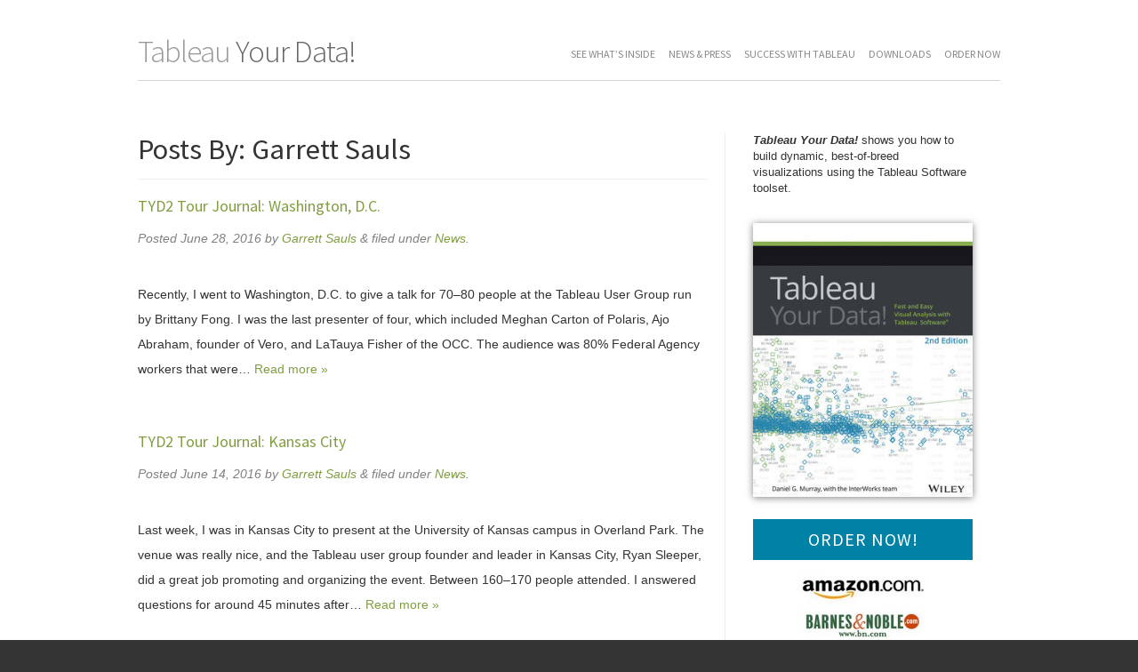

--- FILE ---
content_type: text/html; charset=UTF-8
request_url: https://tableauyourdata.com/author/gsauls/
body_size: 7133
content:
<!doctype html>

<!--[if IEMobile 7 ]> <html lang="en-US"class="no-js iem7"> <![endif]-->
<!--[if lt IE 7 ]> <html lang="en-US" class="no-js ie6"> <![endif]-->
<!--[if IE 7 ]>    <html lang="en-US" class="no-js ie7"> <![endif]-->
<!--[if IE 8 ]>    <html lang="en-US" class="no-js ie8"> <![endif]-->
<!--[if (gte IE 9)|(gt IEMobile 7)|!(IEMobile)|!(IE)]><!--><html lang="en-US" class="no-js"><!--<![endif]-->
	<link href="https://fonts.googleapis.com/css?family=Source+Sans+Pro:300,400,700" rel='stylesheet' type='text/css'>
	<head>
		<meta charset="utf-8">
		<meta http-equiv="X-UA-Compatible" content="IE=edge,chrome=1">

        <meta name="description" content="Book on the best practices and step-by-step instructions for using the Tableau Software toolset." />
        <meta name="keywords" content="tableau, software, book, literature, interworks, dan murray, business intelligence, data, visualization" />

		<title>Garrett Sauls | Tableau Your Data!</title>

		<meta name="viewport" content="width=device-width, initial-scale=1, maximum-scale=1">

		<!-- media-queries.js (fallback) -->
		<!--[if lt IE 9]>
			<script src="http://css3-mediaqueries-js.googlecode.com/svn/trunk/css3-mediaqueries.js"></script>
		<![endif]-->

		<!-- html5.js -->
		<!--[if lt IE 9]>
			<script src="http://html5shim.googlecode.com/svn/trunk/html5.js"></script>
		<![endif]-->

  		<link rel="pingback" href="https://tableauyourdata.com/xmlrpc.php">

        <meta property="og:image" content="http://tableauyourdata.com/wp-content/themes/wordpress-bootstrap-master/images/tableau-cover-v2.jpg" />

		<!-- wordpress head functions -->
		<meta name='robots' content='max-image-preview:large' />
<link rel='dns-prefetch' href='//s.w.org' />
		<script type="text/javascript">
			window._wpemojiSettings = {"baseUrl":"https:\/\/s.w.org\/images\/core\/emoji\/13.1.0\/72x72\/","ext":".png","svgUrl":"https:\/\/s.w.org\/images\/core\/emoji\/13.1.0\/svg\/","svgExt":".svg","source":{"concatemoji":"https:\/\/tableauyourdata.com\/wp-includes\/js\/wp-emoji-release.min.js?ver=5.8.12"}};
			!function(e,a,t){var n,r,o,i=a.createElement("canvas"),p=i.getContext&&i.getContext("2d");function s(e,t){var a=String.fromCharCode;p.clearRect(0,0,i.width,i.height),p.fillText(a.apply(this,e),0,0);e=i.toDataURL();return p.clearRect(0,0,i.width,i.height),p.fillText(a.apply(this,t),0,0),e===i.toDataURL()}function c(e){var t=a.createElement("script");t.src=e,t.defer=t.type="text/javascript",a.getElementsByTagName("head")[0].appendChild(t)}for(o=Array("flag","emoji"),t.supports={everything:!0,everythingExceptFlag:!0},r=0;r<o.length;r++)t.supports[o[r]]=function(e){if(!p||!p.fillText)return!1;switch(p.textBaseline="top",p.font="600 32px Arial",e){case"flag":return s([127987,65039,8205,9895,65039],[127987,65039,8203,9895,65039])?!1:!s([55356,56826,55356,56819],[55356,56826,8203,55356,56819])&&!s([55356,57332,56128,56423,56128,56418,56128,56421,56128,56430,56128,56423,56128,56447],[55356,57332,8203,56128,56423,8203,56128,56418,8203,56128,56421,8203,56128,56430,8203,56128,56423,8203,56128,56447]);case"emoji":return!s([10084,65039,8205,55357,56613],[10084,65039,8203,55357,56613])}return!1}(o[r]),t.supports.everything=t.supports.everything&&t.supports[o[r]],"flag"!==o[r]&&(t.supports.everythingExceptFlag=t.supports.everythingExceptFlag&&t.supports[o[r]]);t.supports.everythingExceptFlag=t.supports.everythingExceptFlag&&!t.supports.flag,t.DOMReady=!1,t.readyCallback=function(){t.DOMReady=!0},t.supports.everything||(n=function(){t.readyCallback()},a.addEventListener?(a.addEventListener("DOMContentLoaded",n,!1),e.addEventListener("load",n,!1)):(e.attachEvent("onload",n),a.attachEvent("onreadystatechange",function(){"complete"===a.readyState&&t.readyCallback()})),(n=t.source||{}).concatemoji?c(n.concatemoji):n.wpemoji&&n.twemoji&&(c(n.twemoji),c(n.wpemoji)))}(window,document,window._wpemojiSettings);
		</script>
		<style type="text/css">
img.wp-smiley,
img.emoji {
	display: inline !important;
	border: none !important;
	box-shadow: none !important;
	height: 1em !important;
	width: 1em !important;
	margin: 0 .07em !important;
	vertical-align: -0.1em !important;
	background: none !important;
	padding: 0 !important;
}
</style>
	<link rel='stylesheet' id='wp-block-library-css'  href='https://tableauyourdata.com/wp-includes/css/dist/block-library/style.min.css?ver=5.8.12' type='text/css' media='all' />
<link rel='stylesheet' id='extendify-utilities-css'  href='https://tableauyourdata.com/wp-content/plugins/ml-slider/extendify-sdk/public/build/extendify-utilities.css?ver=0.1.0' type='text/css' media='all' />
<link rel='stylesheet' id='bootstrap-css'  href='https://tableauyourdata.com/wp-content/themes/wordpress-bootstrap-master/library/css/bootstrap.css?ver=1.0' type='text/css' media='all' />
<link rel='stylesheet' id='bootstrap-responsive-css'  href='https://tableauyourdata.com/wp-content/themes/wordpress-bootstrap-master/library/css/responsive.css?ver=1.0' type='text/css' media='all' />
<link rel='stylesheet' id='wp-bootstrap-css'  href='https://tableauyourdata.com/wp-content/themes/wordpress-bootstrap-master/style.css?ver=1.0' type='text/css' media='all' />
<script type='text/javascript' src='https://tableauyourdata.com/wp-includes/js/jquery/jquery.min.js?ver=3.6.0' id='jquery-core-js'></script>
<script type='text/javascript' src='https://tableauyourdata.com/wp-includes/js/jquery/jquery-migrate.min.js?ver=3.3.2' id='jquery-migrate-js'></script>
<script type='text/javascript' src='https://tableauyourdata.com/wp-content/themes/wordpress-bootstrap-master/library/js/bootstrap.min.js?ver=1.2' id='bootstrap-js'></script>
<script type='text/javascript' src='https://tableauyourdata.com/wp-content/themes/wordpress-bootstrap-master/library/js/scripts.js?ver=1.2' id='wpbs-scripts-js'></script>
<script type='text/javascript' src='https://tableauyourdata.com/wp-content/themes/wordpress-bootstrap-master/library/js/modernizr.full.min.js?ver=1.2' id='modernizr-js'></script>
<link rel="https://api.w.org/" href="https://tableauyourdata.com/wp-json/" /><link rel="alternate" type="application/json" href="https://tableauyourdata.com/wp-json/wp/v2/users/3" />
<style type="text/css"></style>

<style type="text/css">
.synved-social-resolution-single {
display: inline-block;
}
.synved-social-resolution-normal {
display: inline-block;
}
.synved-social-resolution-hidef {
display: none;
}

@media only screen and (min--moz-device-pixel-ratio: 2),
only screen and (-o-min-device-pixel-ratio: 2/1),
only screen and (-webkit-min-device-pixel-ratio: 2),
only screen and (min-device-pixel-ratio: 2),
only screen and (min-resolution: 2dppx),
only screen and (min-resolution: 192dpi) {
	.synved-social-resolution-normal {
	display: none;
	}
	.synved-social-resolution-hidef {
	display: inline-block;
	}
}
</style>
		<!-- end of wordpress head -->

		<!-- theme options from options panel -->
		<style>
        h1, h2, h3, h4, h5, h6{
          font-family: arial;
          font-weight: normal;
          color: #ff9900;
        }
        body{
          font-family: arial;
          font-weight: normal;
          color: #333333;
        }
        .navbar-inner, .navbar .fill {
          background-color: #ffffff;
          background-image: none;
        }#ffffff
        .navbar .nav li a {
          color: #333333;
        }
        .navbar .nav li a:hover {
          color: #ffffff;
        }
        #main article {
          border-bottom: none;
        }
        </style><link rel="stylesheet" href="https://tableauyourdata.com/wp-content/themes/wordpress-bootstrap-master/admin/themes/united.css">
		<!-- typeahead plugin - if top nav search bar enabled -->
		<link rel="shortcut icon" type="image/x-icon" href="/wp-content/themes/wordpress-bootstrap-master/favicon.ico">
		
        <script>
          (function(i,s,o,g,r,a,m){i['GoogleAnalyticsObject']=r;i[r]=i[r]||function(){
          (i[r].q=i[r].q||[]).push(arguments)},i[r].l=1*new Date();a=s.createElement(o),
          m=s.getElementsByTagName(o)[0];a.async=1;a.src=g;m.parentNode.insertBefore(a,m)
          })(window,document,'script','//www.google-analytics.com/analytics.js','ga');

          ga('create', 'UA-6095304-5', 'tableauyourdata.com');
          ga('send', 'pageview');

        </script>
	</head>

	<body class="archive author author-gsauls author-3">

		<header role="banner">

			<div id="inner-header" class="clearfix">
				<div class="container-fluid">
				<div class="navbar navbar-fixed-top">
					<div class="navbar-inner">
						<div class="container-fluid nav-container">
							<nav role="navigation">
								<a class="brand" id="logo" title="We wrote the book on Tableau" href="https://tableauyourdata.com">
									Tableau <span>Your Data!</span>
									</a>

								<a class="btn btn-navbar" data-toggle="collapse" data-target=".nav-collapse">
							        <span class="icon-bar"></span>
							        <span class="icon-bar"></span>
							        <span class="icon-bar"></span>
								</a>

								<div class="nav-collapse">
									<ul id="menu-main-menu" class="nav"><li id="menu-item-130" class="menu-item menu-item-type-post_type menu-item-object-page"><a title="SEE WHAT&#8217;S INSIDE" href="https://tableauyourdata.com/see-whats-inside/">SEE WHAT&#8217;S INSIDE</a></li><li id="menu-item-230" class="menu-item menu-item-type-post_type menu-item-object-page"><a title="NEWS &#038; PRESS" href="https://tableauyourdata.com/news-press/">NEWS &#038; PRESS</a></li><li id="menu-item-183" class="menu-item menu-item-type-post_type menu-item-object-page"><a title="SUCCESS WITH TABLEAU" href="https://tableauyourdata.com/success-with-tableau/">SUCCESS WITH TABLEAU</a></li><li id="menu-item-118" class="menu-item menu-item-type-post_type menu-item-object-page"><a title="DOWNLOADS" href="https://tableauyourdata.com/downloads/">DOWNLOADS</a></li><li id="menu-item-12" class="menu-item menu-item-type-custom menu-item-object-custom"><a title="ORDER NOW" href="https://www.amazon.com/gp/product/1119001196/?tag=wwwwileycom-20">ORDER NOW</a></li></ul>								</div>

							</nav>

							
						</div> <!-- end .nav-container -->
					</div> <!-- end .navbar-inner -->
				</div> <!-- end .navbar -->
				</div>
			</div> <!-- end #inner-header -->

		</header> <!-- end header -->

		<div class="container-fluid">
			
			<div id="content" class="clearfix row-fluid">
			
				<div id="main" class="span8 clearfix" role="main">
				
					<div class="page-header"><h1 class="archive_title h2">
						<span>Posts By:</span> 
						Garrett Sauls					</h1></div>
					
										
					<article id="post-1530" class="clearfix post-1530 post type-post status-publish format-standard hentry category-news-press" role="article">
						
						<header>
							
							<h3 class="h2"><a href="https://tableauyourdata.com/news-press/tyd2-tour-journal-washington-dc/" rel="bookmark" title="TYD2 Tour Journal: Washington, D.C.">TYD2 Tour Journal: Washington, D.C.</a></h3>
							
							<p class="meta">Posted <time datetime="2016-06-28" pubdate>June 28, 2016</time> by <a href="https://tableauyourdata.com/author/gsauls/" title="Posts by Garrett Sauls" rel="author">Garrett Sauls</a> <span class="amp">&</span> filed under <a href="https://tableauyourdata.com/category/news-press/" rel="category tag">News</a>.</p>
						
						</header> <!-- end article header -->
					
						<section class="post_content">
						
													
							<p>Recently, I went to Washington, D.C. to give a talk for 70–80 people at the Tableau User Group run by Brittany Fong. I was the last presenter of four, which included Meghan Carton of Polaris, Ajo Abraham, founder of Vero, and LaTauya Fisher of the OCC. The audience was 80% Federal Agency workers that were&#8230;  <a href="https://tableauyourdata.com/news-press/tyd2-tour-journal-washington-dc/" class="more-link" title="Read TYD2 Tour Journal: Washington, D.C.">Read more &raquo;</a></p>
					
						</section> <!-- end article section -->
						
						<footer>
							
						</footer> <!-- end article footer -->
					
					</article> <!-- end article -->
					
										
					<article id="post-1504" class="clearfix post-1504 post type-post status-publish format-standard hentry category-news-press tag-2nd-edition tag-tour" role="article">
						
						<header>
							
							<h3 class="h2"><a href="https://tableauyourdata.com/news-press/tyd2-tour-journal-kansas-city/" rel="bookmark" title="TYD2 Tour Journal: Kansas City">TYD2 Tour Journal: Kansas City</a></h3>
							
							<p class="meta">Posted <time datetime="2016-06-14" pubdate>June 14, 2016</time> by <a href="https://tableauyourdata.com/author/gsauls/" title="Posts by Garrett Sauls" rel="author">Garrett Sauls</a> <span class="amp">&</span> filed under <a href="https://tableauyourdata.com/category/news-press/" rel="category tag">News</a>.</p>
						
						</header> <!-- end article header -->
					
						<section class="post_content">
						
													
							<p>Last week, I was in Kansas City to present at the University of Kansas campus in Overland Park. The venue was really nice, and the Tableau user group founder and leader in Kansas City, Ryan Sleeper, did a great job promoting and organizing the event. Between 160–170 people attended. I answered questions for around 45 minutes after&#8230;  <a href="https://tableauyourdata.com/news-press/tyd2-tour-journal-kansas-city/" class="more-link" title="Read TYD2 Tour Journal: Kansas City">Read more &raquo;</a></p>
					
						</section> <!-- end article section -->
						
						<footer>
							
						</footer> <!-- end article footer -->
					
					</article> <!-- end article -->
					
										
					<article id="post-1496" class="clearfix post-1496 post type-post status-publish format-standard hentry category-news-press tag-2nd-edition tag-tour" role="article">
						
						<header>
							
							<h3 class="h2"><a href="https://tableauyourdata.com/news-press/tyd2-tour-journal-cox-enterprises-tug/" rel="bookmark" title="TYD2 Tour Journal: Cox Enterprises TUG">TYD2 Tour Journal: Cox Enterprises TUG</a></h3>
							
							<p class="meta">Posted <time datetime="2016-05-23" pubdate>May 23, 2016</time> by <a href="https://tableauyourdata.com/author/gsauls/" title="Posts by Garrett Sauls" rel="author">Garrett Sauls</a> <span class="amp">&</span> filed under <a href="https://tableauyourdata.com/category/news-press/" rel="category tag">News</a>.</p>
						
						</header> <!-- end article header -->
					
						<section class="post_content">
						
													
							<p>&nbsp; Russ Johnson at Cox invited me to speak to the Cox Enterprises internal Tableau User Group this week. Cox is one of the most impressive companies in the Atlanta market, and their Tableau use is expanding internal. I enjoyed speaking to the Cox team and meeting their Tableau team. This talk was a little&#8230;  <a href="https://tableauyourdata.com/news-press/tyd2-tour-journal-cox-enterprises-tug/" class="more-link" title="Read TYD2 Tour Journal: Cox Enterprises TUG">Read more &raquo;</a></p>
					
						</section> <!-- end article section -->
						
						<footer>
							
						</footer> <!-- end article footer -->
					
					</article> <!-- end article -->
					
										
					<article id="post-1490" class="clearfix post-1490 post type-post status-publish format-standard hentry category-news-press tag-2nd-edition tag-tour" role="article">
						
						<header>
							
							<h3 class="h2"><a href="https://tableauyourdata.com/news-press/tyd2-tour-journal-georgia-stem-day/" rel="bookmark" title="TYD2 Tour Journal: Georgia STEM Day">TYD2 Tour Journal: Georgia STEM Day</a></h3>
							
							<p class="meta">Posted <time datetime="2016-05-10" pubdate>May 10, 2016</time> by <a href="https://tableauyourdata.com/author/gsauls/" title="Posts by Garrett Sauls" rel="author">Garrett Sauls</a> <span class="amp">&</span> filed under <a href="https://tableauyourdata.com/category/news-press/" rel="category tag">News</a>.</p>
						
						</header> <!-- end article header -->
					
						<section class="post_content">
						
													
							<p>Friday, May 6 was Georgia STEM day for students who are interested in science, technology, engineering and math-related careers. My friend, Andy Piper; my youngest daughter, Hannah; and I were honored to provide a talks and Tableau training to middle school students at Louise Radloff Middle School.  I’ve taught a lot of people to use Tableau, but&#8230;  <a href="https://tableauyourdata.com/news-press/tyd2-tour-journal-georgia-stem-day/" class="more-link" title="Read TYD2 Tour Journal: Georgia STEM Day">Read more &raquo;</a></p>
					
						</section> <!-- end article section -->
						
						<footer>
							
						</footer> <!-- end article footer -->
					
					</article> <!-- end article -->
					
										
					<article id="post-1475" class="clearfix post-1475 post type-post status-publish format-standard hentry category-news-press tag-2nd-edition tag-tour" role="article">
						
						<header>
							
							<h3 class="h2"><a href="https://tableauyourdata.com/news-press/tyd2-tour-journal-dallas-smu/" rel="bookmark" title="TYD2 Tour Journal: Dallas (SMU)">TYD2 Tour Journal: Dallas (SMU)</a></h3>
							
							<p class="meta">Posted <time datetime="2016-05-9" pubdate>May 9, 2016</time> by <a href="https://tableauyourdata.com/author/gsauls/" title="Posts by Garrett Sauls" rel="author">Garrett Sauls</a> <span class="amp">&</span> filed under <a href="https://tableauyourdata.com/category/news-press/" rel="category tag">News</a>.</p>
						
						</header> <!-- end article header -->
					
						<section class="post_content">
						
													
							<p>Randy Krum is one of my early idols in the world of data visualization and infographics. Randy started a blog right around the time I got interested in this industry, so I jumped at the opportunity to speak at a meetup he sponsors in Dallas on a regular basis. Randy is also an author and&#8230;  <a href="https://tableauyourdata.com/news-press/tyd2-tour-journal-dallas-smu/" class="more-link" title="Read TYD2 Tour Journal: Dallas (SMU)">Read more &raquo;</a></p>
					
						</section> <!-- end article section -->
						
						<footer>
							
						</footer> <!-- end article footer -->
					
					</article> <!-- end article -->
					
										
					<article id="post-1456" class="clearfix post-1456 post type-post status-publish format-standard hentry category-news-press tag-2nd-edition tag-tour" role="article">
						
						<header>
							
							<h3 class="h2"><a href="https://tableauyourdata.com/news-press/tyd2-tour-journal-omaha/" rel="bookmark" title="TYD2 Tour Journal: Omaha">TYD2 Tour Journal: Omaha</a></h3>
							
							<p class="meta">Posted <time datetime="2016-05-9" pubdate></time> by <a href="https://tableauyourdata.com/author/gsauls/" title="Posts by Garrett Sauls" rel="author">Garrett Sauls</a> <span class="amp">&</span> filed under <a href="https://tableauyourdata.com/category/news-press/" rel="category tag">News</a>.</p>
						
						</header> <!-- end article header -->
					
						<section class="post_content">
						
													
							<p>I always enjoy my trips to Omaha. A long time ago, I met a fellow there named Mike Moore. Mike is passionate about data. Years ago, I offered to help him start a Tableau user group in Omaha. GOTUG is now a very successful user group. This week, I followed Dewey Heffelfinger. Dewey showed some&#8230;  <a href="https://tableauyourdata.com/news-press/tyd2-tour-journal-omaha/" class="more-link" title="Read TYD2 Tour Journal: Omaha">Read more &raquo;</a></p>
					
						</section> <!-- end article section -->
						
						<footer>
							
						</footer> <!-- end article footer -->
					
					</article> <!-- end article -->
					
										
					<article id="post-1410" class="clearfix post-1410 post type-post status-publish format-standard hentry category-news-press tag-2nd-edition tag-tour" role="article">
						
						<header>
							
							<h3 class="h2"><a href="https://tableauyourdata.com/news-press/tyd2-tour-journal-atlanta/" rel="bookmark" title="TYD2 Tour Journal: Atlanta">TYD2 Tour Journal: Atlanta</a></h3>
							
							<p class="meta">Posted <time datetime="2016-04-22" pubdate>April 22, 2016</time> by <a href="https://tableauyourdata.com/author/gsauls/" title="Posts by Garrett Sauls" rel="author">Garrett Sauls</a> <span class="amp">&</span> filed under <a href="https://tableauyourdata.com/category/news-press/" rel="category tag">News</a>.</p>
						
						</header> <!-- end article header -->
					
						<section class="post_content">
						
													
							<p>I got to do a hometown talk this week at the first Tableau user group in the world. I co-founded ATUG seven years ago with Andy Kriebel, John Hoover, Andy Piper, Martin Click and Chris Cushman. Many of us have scattered since then. Andy K is now a consultant in London. Martin moved from UPS&#8230;  <a href="https://tableauyourdata.com/news-press/tyd2-tour-journal-atlanta/" class="more-link" title="Read TYD2 Tour Journal: Atlanta">Read more &raquo;</a></p>
					
						</section> <!-- end article section -->
						
						<footer>
							
						</footer> <!-- end article footer -->
					
					</article> <!-- end article -->
					
										
					<article id="post-1397" class="clearfix post-1397 post type-post status-publish format-standard hentry category-news-press tag-2nd-edition tag-tour" role="article">
						
						<header>
							
							<h3 class="h2"><a href="https://tableauyourdata.com/news-press/tyd2-tour-journal-miami/" rel="bookmark" title="TYD2 Tour Journal: Miami">TYD2 Tour Journal: Miami</a></h3>
							
							<p class="meta">Posted <time datetime="2016-04-20" pubdate>April 20, 2016</time> by <a href="https://tableauyourdata.com/author/gsauls/" title="Posts by Garrett Sauls" rel="author">Garrett Sauls</a> <span class="amp">&</span> filed under <a href="https://tableauyourdata.com/category/news-press/" rel="category tag">News</a>.</p>
						
						</header> <!-- end article header -->
					
						<section class="post_content">
						
													
							<p>This week, I went to Miami to deliver a talk to a relatively new Tableau user group. I arrived early and had some interesting conversations with attendees. After the talk, I stayed for nearly an hour answering questions. There were a couple of people there with Tableau Your Data! 2nd Edition. I love to see the&#8230;  <a href="https://tableauyourdata.com/news-press/tyd2-tour-journal-miami/" class="more-link" title="Read TYD2 Tour Journal: Miami">Read more &raquo;</a></p>
					
						</section> <!-- end article section -->
						
						<footer>
							
						</footer> <!-- end article footer -->
					
					</article> <!-- end article -->
					
										
					<article id="post-1371" class="clearfix post-1371 post type-post status-publish format-standard hentry category-news-press tag-2nd-edition tag-tour" role="article">
						
						<header>
							
							<h3 class="h2"><a href="https://tableauyourdata.com/news-press/tyd2-tour-journal-west-michigan/" rel="bookmark" title="TYD2 Tour Journal: West Michigan">TYD2 Tour Journal: West Michigan</a></h3>
							
							<p class="meta">Posted <time datetime="2016-04-14" pubdate>April 14, 2016</time> by <a href="https://tableauyourdata.com/author/gsauls/" title="Posts by Garrett Sauls" rel="author">Garrett Sauls</a> <span class="amp">&</span> filed under <a href="https://tableauyourdata.com/category/news-press/" rel="category tag">News</a>.</p>
						
						</header> <!-- end article header -->
					
						<section class="post_content">
						
													
							<p>This week I traveled to Grand Rapids, Michigan, to talk to a fairly new TUG. The event sold out, and the room was full of excited Tableau addicts. Thanks to Farmers Insurance for hosting the event and to Nolan Ackerman of Kellogg for organizing a great day. One person there actually saw me speak at&#8230;  <a href="https://tableauyourdata.com/news-press/tyd2-tour-journal-west-michigan/" class="more-link" title="Read TYD2 Tour Journal: West Michigan">Read more &raquo;</a></p>
					
						</section> <!-- end article section -->
						
						<footer>
							
						</footer> <!-- end article footer -->
					
					</article> <!-- end article -->
					
										
					<article id="post-1341" class="clearfix post-1341 post type-post status-publish format-standard hentry category-news-press tag-2nd-edition tag-tour" role="article">
						
						<header>
							
							<h3 class="h2"><a href="https://tableauyourdata.com/news-press/tyd2-tour-journal-north-suburban-chicago/" rel="bookmark" title="TYD2 Tour Journal: North Suburban Chicago">TYD2 Tour Journal: North Suburban Chicago</a></h3>
							
							<p class="meta">Posted <time datetime="2016-04-8" pubdate>April 8, 2016</time> by <a href="https://tableauyourdata.com/author/gsauls/" title="Posts by Garrett Sauls" rel="author">Garrett Sauls</a> <span class="amp">&</span> filed under <a href="https://tableauyourdata.com/category/news-press/" rel="category tag">News</a>.</p>
						
						</header> <!-- end article header -->
					
						<section class="post_content">
						
													
							<p>This week, I was in Chicago to give speeches at the North Suburban Chicago TUG, Cars.com and Groupon. In addition, I had dinner with several InterWorks team members and Lawrence Corr, author of Agile Data Warehouse Design. Every event was well-attended. TUG leader Kevin Chaplin reported that it was the largest attendance ever for the&#8230;  <a href="https://tableauyourdata.com/news-press/tyd2-tour-journal-north-suburban-chicago/" class="more-link" title="Read TYD2 Tour Journal: North Suburban Chicago">Read more &raquo;</a></p>
					
						</section> <!-- end article section -->
						
						<footer>
							
						</footer> <!-- end article footer -->
					
					</article> <!-- end article -->
					
						
					
											
						<div class="pagination"><ul class="clearfix"><li class="disabled"><a href="#">&larr; Previous</a></li><li class="active"><a href="#">1</a></li><li><a href="https://tableauyourdata.com/author/gsauls/page/2/">2</a></li><li><a href="https://tableauyourdata.com/author/gsauls/page/3/">3</a></li><li><a href="https://tableauyourdata.com/author/gsauls/page/4/">4</a></li><li><a href="https://tableauyourdata.com/author/gsauls/page/5/">5</a></li><li><a href="https://tableauyourdata.com/author/gsauls/page/6/">6</a></li><li class=""><a href="https://tableauyourdata.com/author/gsauls/page/2/" >Next &rarr;</a></li></ul></div>
													
					
								
				</div> <!-- end #main -->
    
								<div id="sidebar1" class="fluid-sidebar sidebar span4" role="complementary">
				
					
						<div id="text-2" class="widget widget_text">			<div class="textwidget"><div class="row-fluid pre-order-section">
<div class="info">
<strong><em>Tableau Your Data!</em></strong> shows you how to build dynamic, best-of-breed visualizations using the Tableau Software toolset.

<p class="specs-img"><a href="https://www.amazon.com/gp/product/1119001196/?tag=wwwwileycom-20"><img src="/wp-content/themes/wordpress-bootstrap-master/images/tableau-cover-v2.jpg" alt="" /></a></p>

<a class="anim-button" href="https://www.amazon.com/gp/product/1119001196/?tag=wwwwileycom-20">ORDER NOW!</a><a class="amazon-pre" href="https://www.amazon.com/gp/product/1119001196/?tag=wwwwileycom-20"><img class="alignnone size-full wp-image-62" src="https://tableauyourdata.com/wp-content/uploads/2013/09/amazon-pre-e1378396829505.jpg" alt="amazon-pre" /></a><a class="barnes-pre" href="http://search.barnesandnoble.com/booksearch/isbnInquiry.asp?isbn=9781119001195&amp;pubid=21000000000264859"><img class="alignnone size-full wp-image-63" src="https://tableauyourdata.com/wp-content/uploads/2013/09/bn-pre-e1378397323769.jpg" alt="bn-pre" /></a>

</div>
</div></div>
		</div>
					
				</div>    
			</div> <!-- end #content -->



		</div> <!-- end #container -->

		<footer role="contentinfo" class="bottom-footer">
				<div id="inner-footer" class="clearfix">
		          <div id="widget-footer" class="clearfix row-fluid">
		            		            		            		            		            		            		          </div>

					<nav class="clearfix">
											</nav>

					<!-- <p class="pull-right"></p> -->

					<p class="attribution pull-left footer-name">&copy; Tableau Your Data! <span class="divider">|</span> <a class="errata-button" href="/errata">Submit Errata</a></p>
					<a class="pull-right interworks" target="_blank" href="https://interworks.com"><img src="/wp-content/themes/wordpress-bootstrap-master/images/interworks-logo.png" /></a>

					<!-- AddThis Button BEGIN -->
					<div style="display: block; clear: both;" class="addthis_toolbox addthis_default_style ">
					<a class="addthis_button_facebook_like" fb:like:layout="button_count"></a>
					<a style="width: 78px;" class="addthis_button_tweet"></a>
					<a class="addthis_button_pinterest_pinit" style="margin-right: 5px;"></a>
					<a class="addthis_counter addthis_pill_style"></a>
					</div>
					<script type="text/javascript" src="//s7.addthis.com/js/300/addthis_widget.js#pubid=xa-5228d180298772d7"></script>
					<!-- AddThis Button END -->

				</div> <!-- end #inner-footer -->

		</footer> <!-- end footer -->

		<!--[if lt IE 7 ]>
  			<script src="//ajax.googleapis.com/ajax/libs/chrome-frame/1.0.3/CFInstall.min.js"></script>
  			<script>window.attachEvent('onload',function(){CFInstall.check({mode:'overlay'})})</script>
		<![endif]-->

		<script type='text/javascript' src='https://tableauyourdata.com/wp-includes/js/wp-embed.min.js?ver=5.8.12' id='wp-embed-js'></script>

	<script defer src="https://static.cloudflareinsights.com/beacon.min.js/vcd15cbe7772f49c399c6a5babf22c1241717689176015" integrity="sha512-ZpsOmlRQV6y907TI0dKBHq9Md29nnaEIPlkf84rnaERnq6zvWvPUqr2ft8M1aS28oN72PdrCzSjY4U6VaAw1EQ==" data-cf-beacon='{"version":"2024.11.0","token":"22b795452c124c449fc3a472e08a36b0","r":1,"server_timing":{"name":{"cfCacheStatus":true,"cfEdge":true,"cfExtPri":true,"cfL4":true,"cfOrigin":true,"cfSpeedBrain":true},"location_startswith":null}}' crossorigin="anonymous"></script>
</body>

</html>

--- FILE ---
content_type: text/css
request_url: https://tableauyourdata.com/wp-content/themes/wordpress-bootstrap-master/admin/themes/united.css
body_size: 17205
content:
@import url(http://fonts.googleapis.com/css?family=Ubuntu);
article,aside,details,figcaption,figure,footer,header,hgroup,nav,section{display:block;}
audio,canvas,video{display:inline-block;*display:inline;*zoom:1;}
audio:not([controls]){display:none;}
html{font-size:100%;-webkit-text-size-adjust:100%;-ms-text-size-adjust:100%;}
a:focus{outline:thin dotted #333;outline:5px auto -webkit-focus-ring-color;outline-offset:-2px;}
a:hover,a:active{outline:0;}
sub,sup{position:relative;font-size:75%;line-height:0;vertical-align:baseline;}
sup{top:-0.5em;}
sub{bottom:-0.25em;}
img{max-width:100%;height:auto;border:0;-ms-interpolation-mode:bicubic;}
button,input,select,textarea{margin:0;font-size:100%;vertical-align:middle;}
button,input{*overflow:visible;line-height:normal;}
button::-moz-focus-inner,input::-moz-focus-inner{padding:0;border:0;}
button,input[type="button"],input[type="reset"],input[type="submit"]{cursor:pointer;-webkit-appearance:button;}
input[type="search"]{-webkit-appearance:textfield;-webkit-box-sizing:content-box;-moz-box-sizing:content-box;box-sizing:content-box;}
input[type="search"]::-webkit-search-decoration,input[type="search"]::-webkit-search-cancel-button{-webkit-appearance:none;}
textarea{overflow:auto;vertical-align:top;}
.clearfix{*zoom:1;}.clearfix:before,.clearfix:after{display:table;content:"";}
.clearfix:after{clear:both;}
body{margin:0;font-family:'Ubuntu',Tahoma,sans-serif;font-size:13px;line-height:18px;color:#333333;background-color:#ffffff;}
a{color:#dd4814;text-decoration:none;}
a:hover{color:#97310e;text-decoration:underline;}
.row{margin-left:-20px;*zoom:1;}.row:before,.row:after{display:table;content:"";}
.row:after{clear:both;}
[class*="span"]{float:left;margin-left:20px;}
.span1{width:60px;}
.span2{width:140px;}
.span3{width:220px;}
.span4{width:300px;}
.span5{width:380px;}
.span6{width:460px;}
.span7{width:540px;}
.span8{width:620px;}
.span9{width:700px;}
.span10{width:780px;}
.span11{width:860px;}
.span12,.container{width:940px;}
.offset1{margin-left:100px;}
.offset2{margin-left:180px;}
.offset3{margin-left:260px;}
.offset4{margin-left:340px;}
.offset5{margin-left:420px;}
.offset6{margin-left:500px;}
.offset7{margin-left:580px;}
.offset8{margin-left:660px;}
.offset9{margin-left:740px;}
.offset10{margin-left:820px;}
.offset11{margin-left:900px;}
.row-fluid{width:100%;*zoom:1;}.row-fluid:before,.row-fluid:after{display:table;content:"";}
.row-fluid:after{clear:both;}
.row-fluid>[class*="span"]{float:left;margin-left:2.127659574%;}
.row-fluid>[class*="span"]:first-child{margin-left:0;}
.row-fluid>.span1{width:6.382978723%;}
.row-fluid>.span2{width:14.89361702%;}
.row-fluid>.span3{width:23.404255317%;}
.row-fluid>.span4{width:31.914893614%;}
.row-fluid>.span5{width:40.425531911%;}
.row-fluid>.span6{width:48.93617020799999%;}
.row-fluid>.span7{width:57.446808505%;}
.row-fluid>.span8{width:65.95744680199999%;}
.row-fluid>.span9{width:74.468085099%;}
.row-fluid>.span10{width:82.97872339599999%;}
.row-fluid>.span11{width:91.489361693%;}
.row-fluid>.span12{width:99.99999998999999%;}
.container{width:940px;margin-left:auto;margin-right:auto;*zoom:1;}.container:before,.container:after{display:table;content:"";}
.container:after{clear:both;}
.container-fluid{padding-left:20px;padding-right:20px;*zoom:1;}.container-fluid:before,.container-fluid:after{display:table;content:"";}
.container-fluid:after{clear:both;}
p{margin:0 0 9px;font-family:'Ubuntu',Tahoma,sans-serif;font-size:13px;line-height:18px;}p small{font-size:11px;color:#999999;}
.lead{margin-bottom:18px;font-size:20px;font-weight:200;line-height:27px;}
h1,h2,h3,h4,h5,h6{margin:0;font-weight:bold;color:#333333;text-rendering:optimizelegibility;}h1 small,h2 small,h3 small,h4 small,h5 small,h6 small{font-weight:normal;color:#999999;}
h1{font-size:30px;line-height:36px;}h1 small{font-size:18px;}
h2{font-size:24px;line-height:36px;}h2 small{font-size:18px;}
h3{line-height:27px;font-size:18px;}h3 small{font-size:14px;}
h4,h5,h6{line-height:18px;}
h4{font-size:14px;}h4 small{font-size:12px;}
h5{font-size:12px;}
h6{font-size:11px;color:#999999;text-transform:uppercase;}
.page-header{padding-bottom:17px;margin:18px 0;border-bottom:1px solid #eeeeee;}
.page-header h1{line-height:1;}
ul,ol{padding:0;margin:0 0 9px 25px;}
ul ul,ul ol,ol ol,ol ul{margin-bottom:0;}
ul{list-style:disc;}
ol{list-style:decimal;}
li{line-height:18px;}
ul.unstyled,ol.unstyled{margin-left:0;list-style:none;}
dl{margin-bottom:18px;}
dt,dd{line-height:18px;}
dt{font-weight:bold;}
dd{margin-left:9px;}
hr{margin:18px 0;border:0;border-top:1px solid #eeeeee;border-bottom:1px solid #ffffff;}
strong{font-weight:bold;}
em{font-style:italic;}
.muted{color:#999999;}
abbr{font-size:90%;text-transform:uppercase;border-bottom:1px dotted #ddd;cursor:help;}
blockquote{padding:0 0 0 15px;margin:0 0 18px;border-left:5px solid #eeeeee;}blockquote p{margin-bottom:0;font-size:16px;font-weight:300;line-height:22.5px;}
blockquote small{display:block;line-height:18px;color:#999999;}blockquote small:before{content:'\2014 \00A0';}
blockquote.pull-right{float:right;padding-left:0;padding-right:15px;border-left:0;border-right:5px solid #eeeeee;}blockquote.pull-right p,blockquote.pull-right small{text-align:right;}
q:before,q:after,blockquote:before,blockquote:after{content:"";}
address{display:block;margin-bottom:18px;line-height:18px;font-style:normal;}
small{font-size:100%;}
cite{font-style:normal;}
code,pre{padding:0 3px 2px;font-family:Menlo,Monaco,"Courier New",monospace;font-size:12px;color:#333333;-webkit-border-radius:3px;-moz-border-radius:3px;border-radius:3px;}
code{padding:3px 4px;color:#d14;background-color:#f7f7f9;border:1px solid #e1e1e8;}
pre{display:block;padding:8.5px;margin:0 0 9px;font-size:12px;line-height:18px;background-color:#f5f5f5;border:1px solid #ccc;border:1px solid rgba(0, 0, 0, 0.15);-webkit-border-radius:4px;-moz-border-radius:4px;border-radius:4px;white-space:pre;white-space:pre-wrap;word-break:break-all;word-wrap:break-word;}pre.prettyprint{margin-bottom:18px;}
pre code{padding:0;color:inherit;background-color:transparent;border:0;}
.pre-scrollable{max-height:340px;overflow-y:scroll;}
form{margin:0 0 18px;}
fieldset{padding:0;margin:0;border:0;}
legend{display:block;width:100%;padding:0;margin-bottom:27px;font-size:19.5px;line-height:36px;color:#333333;border:0;border-bottom:1px solid #eee;}legend small{font-size:13.5px;color:#999999;}
label,input,button,select,textarea{font-size:13px;font-weight:normal;line-height:18px;}
input,button,select,textarea{font-family:"Helvetica Neue",Helvetica,Arial,sans-serif;}
label{display:block;margin-bottom:5px;color:#333333;}
input,textarea,select,.uneditable-input{display:inline-block;width:210px;height:18px;padding:4px;margin-bottom:9px;font-size:13px;line-height:18px;color:#555555;border:1px solid #ccc;-webkit-border-radius:3px;-moz-border-radius:3px;border-radius:3px;}
.uneditable-textarea{width:auto;height:auto;}
label input,label textarea,label select{display:block;}
input[type="image"],input[type="checkbox"],input[type="radio"]{width:auto;height:auto;padding:0;margin:3px 0;*margin-top:0;line-height:normal;cursor:pointer;-webkit-border-radius:0;-moz-border-radius:0;border-radius:0;border:0 \9;}
input[type="image"]{border:0;}
input[type="file"]{width:auto;padding:initial;line-height:initial;border:initial;background-color:#ffffff;background-color:initial;-webkit-box-shadow:none;-moz-box-shadow:none;box-shadow:none;}
input[type="button"],input[type="reset"],input[type="submit"]{width:auto;height:auto;}
select,input[type="file"]{height:28px;*margin-top:4px;line-height:28px;}
input[type="file"]{line-height:18px \9;}
select{width:220px;background-color:#ffffff;}
select[multiple],select[size]{height:auto;}
input[type="image"]{-webkit-box-shadow:none;-moz-box-shadow:none;box-shadow:none;}
textarea{height:auto;}
input[type="hidden"]{display:none;}
.radio,.checkbox{padding-left:18px;}
.radio input[type="radio"],.checkbox input[type="checkbox"]{float:left;margin-left:-18px;}
.controls>.radio:first-child,.controls>.checkbox:first-child{padding-top:5px;}
.radio.inline,.checkbox.inline{display:inline-block;padding-top:5px;margin-bottom:0;vertical-align:middle;}
.radio.inline+.radio.inline,.checkbox.inline+.checkbox.inline{margin-left:10px;}
input,textarea{-webkit-box-shadow:inset 0 1px 1px rgba(0, 0, 0, 0.075);-moz-box-shadow:inset 0 1px 1px rgba(0, 0, 0, 0.075);box-shadow:inset 0 1px 1px rgba(0, 0, 0, 0.075);-webkit-transition:border linear 0.2s,box-shadow linear 0.2s;-moz-transition:border linear 0.2s,box-shadow linear 0.2s;-ms-transition:border linear 0.2s,box-shadow linear 0.2s;-o-transition:border linear 0.2s,box-shadow linear 0.2s;transition:border linear 0.2s,box-shadow linear 0.2s;}
input:focus,textarea:focus{border-color:rgba(82, 168, 236, 0.8);-webkit-box-shadow:inset 0 1px 1px rgba(0, 0, 0, 0.075),0 0 8px rgba(82, 168, 236, 0.6);-moz-box-shadow:inset 0 1px 1px rgba(0, 0, 0, 0.075),0 0 8px rgba(82, 168, 236, 0.6);box-shadow:inset 0 1px 1px rgba(0, 0, 0, 0.075),0 0 8px rgba(82, 168, 236, 0.6);outline:0;outline:thin dotted \9;}
input[type="file"]:focus,input[type="radio"]:focus,input[type="checkbox"]:focus,select:focus{-webkit-box-shadow:none;-moz-box-shadow:none;box-shadow:none;outline:thin dotted #333;outline:5px auto -webkit-focus-ring-color;outline-offset:-2px;}
.input-mini{width:60px;}
.input-small{width:90px;}
.input-medium{width:150px;}
.input-large{width:210px;}
.input-xlarge{width:270px;}
.input-xxlarge{width:530px;}
input[class*="span"],select[class*="span"],textarea[class*="span"],.uneditable-input{float:none;margin-left:0;}
input.span1,textarea.span1,.uneditable-input.span1{width:50px;}
input.span2,textarea.span2,.uneditable-input.span2{width:130px;}
input.span3,textarea.span3,.uneditable-input.span3{width:210px;}
input.span4,textarea.span4,.uneditable-input.span4{width:290px;}
input.span5,textarea.span5,.uneditable-input.span5{width:370px;}
input.span6,textarea.span6,.uneditable-input.span6{width:450px;}
input.span7,textarea.span7,.uneditable-input.span7{width:530px;}
input.span8,textarea.span8,.uneditable-input.span8{width:610px;}
input.span9,textarea.span9,.uneditable-input.span9{width:690px;}
input.span10,textarea.span10,.uneditable-input.span10{width:770px;}
input.span11,textarea.span11,.uneditable-input.span11{width:850px;}
input.span12,textarea.span12,.uneditable-input.span12{width:930px;}
input[disabled],select[disabled],textarea[disabled],input[readonly],select[readonly],textarea[readonly]{background-color:#f5f5f5;border-color:#ddd;cursor:not-allowed;}
.control-group.warning>label,.control-group.warning .help-block,.control-group.warning .help-inline{color:#eca918;}
.control-group.warning input,.control-group.warning select,.control-group.warning textarea{color:#eca918;border-color:#eca918;}.control-group.warning input:focus,.control-group.warning select:focus,.control-group.warning textarea:focus{border-color:#c18910;-webkit-box-shadow:0 0 6px #f4cc76;-moz-box-shadow:0 0 6px #f4cc76;box-shadow:0 0 6px #f4cc76;}
.control-group.warning .input-prepend .add-on,.control-group.warning .input-append .add-on{color:#eca918;background-color:#fcefd4;border-color:#eca918;}
.control-group.error>label,.control-group.error .help-block,.control-group.error .help-inline{color:#df382c;}
.control-group.error input,.control-group.error select,.control-group.error textarea{color:#df382c;border-color:#df382c;}.control-group.error input:focus,.control-group.error select:focus,.control-group.error textarea:focus{border-color:#bc271c;-webkit-box-shadow:0 0 6px #ec8c85;-moz-box-shadow:0 0 6px #ec8c85;box-shadow:0 0 6px #ec8c85;}
.control-group.error .input-prepend .add-on,.control-group.error .input-append .add-on{color:#df382c;background-color:#fadfdd;border-color:#df382c;}
.control-group.success>label,.control-group.success .help-block,.control-group.success .help-inline{color:#38b44a;}
.control-group.success input,.control-group.success select,.control-group.success textarea{color:#38b44a;border-color:#38b44a;}.control-group.success input:focus,.control-group.success select:focus,.control-group.success textarea:focus{border-color:#2c8d3a;-webkit-box-shadow:0 0 6px #7cd689;-moz-box-shadow:0 0 6px #7cd689;box-shadow:0 0 6px #7cd689;}
.control-group.success .input-prepend .add-on,.control-group.success .input-append .add-on{color:#38b44a;background-color:#caeecf;border-color:#38b44a;}
input:focus:required:invalid,textarea:focus:required:invalid,select:focus:required:invalid{color:#b94a48;border-color:#ee5f5b;}input:focus:required:invalid:focus,textarea:focus:required:invalid:focus,select:focus:required:invalid:focus{border-color:#e9322d;-webkit-box-shadow:0 0 6px #f8b9b7;-moz-box-shadow:0 0 6px #f8b9b7;box-shadow:0 0 6px #f8b9b7;}
.form-actions{padding:17px 20px 18px;margin-top:18px;margin-bottom:18px;background-color:#f5f5f5;border-top:1px solid #ddd;}
.uneditable-input{display:block;background-color:#ffffff;border-color:#eee;-webkit-box-shadow:inset 0 1px 2px rgba(0, 0, 0, 0.025);-moz-box-shadow:inset 0 1px 2px rgba(0, 0, 0, 0.025);box-shadow:inset 0 1px 2px rgba(0, 0, 0, 0.025);cursor:not-allowed;}
:-moz-placeholder{color:#999999;}
::-webkit-input-placeholder{color:#999999;}
.help-block{display:block;margin-top:5px;margin-bottom:0;color:#999999;}
.help-inline{display:inline-block;*display:inline;*zoom:1;margin-bottom:9px;vertical-align:middle;padding-left:5px;}
.input-prepend,.input-append{margin-bottom:5px;*zoom:1;}.input-prepend:before,.input-append:before,.input-prepend:after,.input-append:after{display:table;content:"";}
.input-prepend:after,.input-append:after{clear:both;}
.input-prepend input,.input-append input,.input-prepend .uneditable-input,.input-append .uneditable-input{-webkit-border-radius:0 3px 3px 0;-moz-border-radius:0 3px 3px 0;border-radius:0 3px 3px 0;}.input-prepend input:focus,.input-append input:focus,.input-prepend .uneditable-input:focus,.input-append .uneditable-input:focus{position:relative;z-index:2;}
.input-prepend .uneditable-input,.input-append .uneditable-input{border-left-color:#ccc;}
.input-prepend .add-on,.input-append .add-on{float:left;display:block;width:auto;min-width:16px;height:18px;margin-right:-1px;padding:4px 5px;font-weight:normal;line-height:18px;color:#999999;text-align:center;text-shadow:0 1px 0 #ffffff;background-color:#f5f5f5;border:1px solid #ccc;-webkit-border-radius:3px 0 0 3px;-moz-border-radius:3px 0 0 3px;border-radius:3px 0 0 3px;}
.input-prepend .active,.input-append .active{background-color:#a3e2ac;border-color:#38b44a;}
.input-prepend .add-on{*margin-top:1px;}
.input-append input,.input-append .uneditable-input{float:left;-webkit-border-radius:3px 0 0 3px;-moz-border-radius:3px 0 0 3px;border-radius:3px 0 0 3px;}
.input-append .uneditable-input{border-left-color:#eee;border-right-color:#ccc;}
.input-append .add-on{margin-right:0;margin-left:-1px;-webkit-border-radius:0 3px 3px 0;-moz-border-radius:0 3px 3px 0;border-radius:0 3px 3px 0;}
.input-append input:first-child{*margin-left:-160px;}.input-append input:first-child+.add-on{*margin-left:-21px;}
.search-query{padding-left:14px;padding-right:14px;margin-bottom:0;-webkit-border-radius:14px;-moz-border-radius:14px;border-radius:14px;}
.form-search input,.form-inline input,.form-horizontal input,.form-search textarea,.form-inline textarea,.form-horizontal textarea,.form-search select,.form-inline select,.form-horizontal select,.form-search .help-inline,.form-inline .help-inline,.form-horizontal .help-inline,.form-search .uneditable-input,.form-inline .uneditable-input,.form-horizontal .uneditable-input{display:inline-block;margin-bottom:0;}
.form-search .hide,.form-inline .hide,.form-horizontal .hide{display:none;}
.form-search label,.form-inline label,.form-search .input-append,.form-inline .input-append,.form-search .input-prepend,.form-inline .input-prepend{display:inline-block;}
.form-search .input-append .add-on,.form-inline .input-prepend .add-on,.form-search .input-append .add-on,.form-inline .input-prepend .add-on{vertical-align:middle;}
.form-search .radio,.form-inline .radio,.form-search .checkbox,.form-inline .checkbox{margin-bottom:0;vertical-align:middle;}
.control-group{margin-bottom:9px;}
legend+.control-group{margin-top:18px;-webkit-margin-top-collapse:separate;}
.form-horizontal .control-group{margin-bottom:18px;*zoom:1;}.form-horizontal .control-group:before,.form-horizontal .control-group:after{display:table;content:"";}
.form-horizontal .control-group:after{clear:both;}
.form-horizontal .control-label{float:left;width:140px;padding-top:5px;text-align:right;}
.form-horizontal .controls{margin-left:160px;}
.form-horizontal .form-actions{padding-left:160px;}
table{max-width:100%;border-collapse:collapse;border-spacing:0;}
.table{width:100%;margin-bottom:18px;}.table th,.table td{padding:8px;line-height:18px;text-align:left;vertical-align:top;border-top:1px solid #ddd;}
.table th{font-weight:bold;}
.table thead th{vertical-align:bottom;}
.table thead:first-child tr th,.table thead:first-child tr td{border-top:0;}
.table tbody+tbody{border-top:2px solid #ddd;}
.table-condensed th,.table-condensed td{padding:4px 5px;}
.table-bordered{border:1px solid #ddd;border-collapse:separate;*border-collapse:collapsed;-webkit-border-radius:4px;-moz-border-radius:4px;border-radius:4px;}.table-bordered th+th,.table-bordered td+td,.table-bordered th+td,.table-bordered td+th{border-left:1px solid #ddd;}
.table-bordered thead:first-child tr:first-child th,.table-bordered tbody:first-child tr:first-child th,.table-bordered tbody:first-child tr:first-child td{border-top:0;}
.table-bordered thead:first-child tr:first-child th:first-child,.table-bordered tbody:first-child tr:first-child td:first-child{-webkit-border-radius:4px 0 0 0;-moz-border-radius:4px 0 0 0;border-radius:4px 0 0 0;}
.table-bordered thead:first-child tr:first-child th:last-child,.table-bordered tbody:first-child tr:first-child td:last-child{-webkit-border-radius:0 4px 0 0;-moz-border-radius:0 4px 0 0;border-radius:0 4px 0 0;}
.table-bordered thead:last-child tr:last-child th:first-child,.table-bordered tbody:last-child tr:last-child td:first-child{-webkit-border-radius:0 0 0 4px;-moz-border-radius:0 0 0 4px;border-radius:0 0 0 4px;}
.table-bordered thead:last-child tr:last-child th:last-child,.table-bordered tbody:last-child tr:last-child td:last-child{-webkit-border-radius:0 0 4px 0;-moz-border-radius:0 0 4px 0;border-radius:0 0 4px 0;}
.table-striped tbody tr:nth-child(odd) td,.table-striped tbody tr:nth-child(odd) th{background-color:#f9f9f9;}
.table tbody tr:hover td,.table tbody tr:hover th{background-color:#f5f5f5;}
table .span1{float:none;width:44px;margin-left:0;}
table .span2{float:none;width:124px;margin-left:0;}
table .span3{float:none;width:204px;margin-left:0;}
table .span4{float:none;width:284px;margin-left:0;}
table .span5{float:none;width:364px;margin-left:0;}
table .span6{float:none;width:444px;margin-left:0;}
table .span7{float:none;width:524px;margin-left:0;}
table .span8{float:none;width:604px;margin-left:0;}
table .span9{float:none;width:684px;margin-left:0;}
table .span10{float:none;width:764px;margin-left:0;}
table .span11{float:none;width:844px;margin-left:0;}
table .span12{float:none;width:924px;margin-left:0;}
[class^="icon-"],[class*=" icon-"]{display:inline-block;width:14px;height:14px;line-height:14px;vertical-align:text-top;background-image:url("../img/glyphicons-halflings.png");background-position:14px 14px;background-repeat:no-repeat;*margin-right:.3em;}[class^="icon-"]:last-child,[class*=" icon-"]:last-child{*margin-left:0;}
.icon-white{background-image:url("../img/glyphicons-halflings-white.png");}
.icon-glass{background-position:0 0;}
.icon-music{background-position:-24px 0;}
.icon-search{background-position:-48px 0;}
.icon-envelope{background-position:-72px 0;}
.icon-heart{background-position:-96px 0;}
.icon-star{background-position:-120px 0;}
.icon-star-empty{background-position:-144px 0;}
.icon-user{background-position:-168px 0;}
.icon-film{background-position:-192px 0;}
.icon-th-large{background-position:-216px 0;}
.icon-th{background-position:-240px 0;}
.icon-th-list{background-position:-264px 0;}
.icon-ok{background-position:-288px 0;}
.icon-remove{background-position:-312px 0;}
.icon-zoom-in{background-position:-336px 0;}
.icon-zoom-out{background-position:-360px 0;}
.icon-off{background-position:-384px 0;}
.icon-signal{background-position:-408px 0;}
.icon-cog{background-position:-432px 0;}
.icon-trash{background-position:-456px 0;}
.icon-home{background-position:0 -24px;}
.icon-file{background-position:-24px -24px;}
.icon-time{background-position:-48px -24px;}
.icon-road{background-position:-72px -24px;}
.icon-download-alt{background-position:-96px -24px;}
.icon-download{background-position:-120px -24px;}
.icon-upload{background-position:-144px -24px;}
.icon-inbox{background-position:-168px -24px;}
.icon-play-circle{background-position:-192px -24px;}
.icon-repeat{background-position:-216px -24px;}
.icon-refresh{background-position:-240px -24px;}
.icon-list-alt{background-position:-264px -24px;}
.icon-lock{background-position:-287px -24px;}
.icon-flag{background-position:-312px -24px;}
.icon-headphones{background-position:-336px -24px;}
.icon-volume-off{background-position:-360px -24px;}
.icon-volume-down{background-position:-384px -24px;}
.icon-volume-up{background-position:-408px -24px;}
.icon-qrcode{background-position:-432px -24px;}
.icon-barcode{background-position:-456px -24px;}
.icon-tag{background-position:0 -48px;}
.icon-tags{background-position:-25px -48px;}
.icon-book{background-position:-48px -48px;}
.icon-bookmark{background-position:-72px -48px;}
.icon-print{background-position:-96px -48px;}
.icon-camera{background-position:-120px -48px;}
.icon-font{background-position:-144px -48px;}
.icon-bold{background-position:-167px -48px;}
.icon-italic{background-position:-192px -48px;}
.icon-text-height{background-position:-216px -48px;}
.icon-text-width{background-position:-240px -48px;}
.icon-align-left{background-position:-264px -48px;}
.icon-align-center{background-position:-288px -48px;}
.icon-align-right{background-position:-312px -48px;}
.icon-align-justify{background-position:-336px -48px;}
.icon-list{background-position:-360px -48px;}
.icon-indent-left{background-position:-384px -48px;}
.icon-indent-right{background-position:-408px -48px;}
.icon-facetime-video{background-position:-432px -48px;}
.icon-picture{background-position:-456px -48px;}
.icon-pencil{background-position:0 -72px;}
.icon-map-marker{background-position:-24px -72px;}
.icon-adjust{background-position:-48px -72px;}
.icon-tint{background-position:-72px -72px;}
.icon-edit{background-position:-96px -72px;}
.icon-share{background-position:-120px -72px;}
.icon-check{background-position:-144px -72px;}
.icon-move{background-position:-168px -72px;}
.icon-step-backward{background-position:-192px -72px;}
.icon-fast-backward{background-position:-216px -72px;}
.icon-backward{background-position:-240px -72px;}
.icon-play{background-position:-264px -72px;}
.icon-pause{background-position:-288px -72px;}
.icon-stop{background-position:-312px -72px;}
.icon-forward{background-position:-336px -72px;}
.icon-fast-forward{background-position:-360px -72px;}
.icon-step-forward{background-position:-384px -72px;}
.icon-eject{background-position:-408px -72px;}
.icon-chevron-left{background-position:-432px -72px;}
.icon-chevron-right{background-position:-456px -72px;}
.icon-plus-sign{background-position:0 -96px;}
.icon-minus-sign{background-position:-24px -96px;}
.icon-remove-sign{background-position:-48px -96px;}
.icon-ok-sign{background-position:-72px -96px;}
.icon-question-sign{background-position:-96px -96px;}
.icon-info-sign{background-position:-120px -96px;}
.icon-screenshot{background-position:-144px -96px;}
.icon-remove-circle{background-position:-168px -96px;}
.icon-ok-circle{background-position:-192px -96px;}
.icon-ban-circle{background-position:-216px -96px;}
.icon-arrow-left{background-position:-240px -96px;}
.icon-arrow-right{background-position:-264px -96px;}
.icon-arrow-up{background-position:-289px -96px;}
.icon-arrow-down{background-position:-312px -96px;}
.icon-share-alt{background-position:-336px -96px;}
.icon-resize-full{background-position:-360px -96px;}
.icon-resize-small{background-position:-384px -96px;}
.icon-plus{background-position:-408px -96px;}
.icon-minus{background-position:-433px -96px;}
.icon-asterisk{background-position:-456px -96px;}
.icon-exclamation-sign{background-position:0 -120px;}
.icon-gift{background-position:-24px -120px;}
.icon-leaf{background-position:-48px -120px;}
.icon-fire{background-position:-72px -120px;}
.icon-eye-open{background-position:-96px -120px;}
.icon-eye-close{background-position:-120px -120px;}
.icon-warning-sign{background-position:-144px -120px;}
.icon-plane{background-position:-168px -120px;}
.icon-calendar{background-position:-192px -120px;}
.icon-random{background-position:-216px -120px;}
.icon-comment{background-position:-240px -120px;}
.icon-magnet{background-position:-264px -120px;}
.icon-chevron-up{background-position:-288px -120px;}
.icon-chevron-down{background-position:-313px -119px;}
.icon-retweet{background-position:-336px -120px;}
.icon-shopping-cart{background-position:-360px -120px;}
.icon-folder-close{background-position:-384px -120px;}
.icon-folder-open{background-position:-408px -120px;}
.icon-resize-vertical{background-position:-432px -119px;}
.icon-resize-horizontal{background-position:-456px -118px;}
.dropdown{position:relative;}
.dropdown-toggle{*margin-bottom:-3px;}
.dropdown-toggle:active,.open .dropdown-toggle{outline:0;}
.caret{display:inline-block;width:0;height:0;text-indent:-99999px;*text-indent:0;vertical-align:top;border-left:4px solid transparent;border-right:4px solid transparent;border-top:4px solid #000000;opacity:0.3;filter:alpha(opacity=30);content:"\2193";}
.dropdown .caret{margin-top:8px;margin-left:2px;}
.dropdown:hover .caret,.open.dropdown .caret{opacity:1;filter:alpha(opacity=100);}
.dropdown-menu{position:absolute;top:100%;left:0;z-index:1000;float:left;display:none;min-width:160px;_width:160px;padding:4px 0;margin:0;list-style:none;background-color:#ffffff;border-color:#ccc;border-color:rgba(0, 0, 0, 0.2);border-style:solid;border-width:1px;-webkit-border-radius:0 0 5px 5px;-moz-border-radius:0 0 5px 5px;border-radius:0 0 5px 5px;-webkit-box-shadow:0 5px 10px rgba(0, 0, 0, 0.2);-moz-box-shadow:0 5px 10px rgba(0, 0, 0, 0.2);box-shadow:0 5px 10px rgba(0, 0, 0, 0.2);-webkit-background-clip:padding-box;-moz-background-clip:padding;background-clip:padding-box;*border-right-width:2px;*border-bottom-width:2px;}.dropdown-menu.bottom-up{top:auto;bottom:100%;margin-bottom:2px;}
.dropdown-menu .divider{height:1px;margin:5px 1px;overflow:hidden;background-color:#e5e5e5;border-bottom:1px solid #ffffff;*width:100%;*margin:-5px 0 5px;}
.dropdown-menu a{display:block;padding:3px 15px;clear:both;font-weight:normal;line-height:18px;color:#555555;white-space:nowrap;}
.dropdown-menu li>a:hover,.dropdown-menu .active>a,.dropdown-menu .active>a:hover{color:#ffffff;text-decoration:none;background-color:#dd4814;}
.dropdown.open{*z-index:1000;}.dropdown.open .dropdown-toggle{color:#ffffff;background:#ccc;background:rgba(0, 0, 0, 0.3);}
.dropdown.open .dropdown-menu{display:block;}
.typeahead{margin-top:2px;-webkit-border-radius:4px;-moz-border-radius:4px;border-radius:4px;}
.well{min-height:20px;padding:19px;margin-bottom:20px;background-color:#f5f5f5;border:1px solid #eee;border:1px solid rgba(0, 0, 0, 0.05);-webkit-border-radius:4px;-moz-border-radius:4px;border-radius:4px;-webkit-box-shadow:inset 0 1px 1px rgba(0, 0, 0, 0.05);-moz-box-shadow:inset 0 1px 1px rgba(0, 0, 0, 0.05);box-shadow:inset 0 1px 1px rgba(0, 0, 0, 0.05);}.well blockquote{border-color:#ddd;border-color:rgba(0, 0, 0, 0.15);}
.fade{-webkit-transition:opacity 0.15s linear;-moz-transition:opacity 0.15s linear;-ms-transition:opacity 0.15s linear;-o-transition:opacity 0.15s linear;transition:opacity 0.15s linear;opacity:0;}.fade.in{opacity:1;}
.collapse{-webkit-transition:height 0.35s ease;-moz-transition:height 0.35s ease;-ms-transition:height 0.35s ease;-o-transition:height 0.35s ease;transition:height 0.35s ease;position:relative;overflow:hidden;height:0;}.collapse.in{height:auto;}
.close{float:right;font-size:20px;font-weight:bold;line-height:18px;color:#000000;text-shadow:0 1px 0 #ffffff;opacity:0.2;filter:alpha(opacity=20);}.close:hover{color:#000000;text-decoration:none;opacity:0.4;filter:alpha(opacity=40);cursor:pointer;}
.btn{display:inline-block;padding:4px 10px 4px;margin-bottom:0;font-size:13px;line-height:18px;color:#333333;text-align:center;text-shadow:0 1px 1px rgba(255, 255, 255, 0.75);vertical-align:middle;background-color:#f5f5f5;background-image:-moz-linear-gradient(top, #ffffff, #e6e6e6);background-image:-ms-linear-gradient(top, #ffffff, #e6e6e6);background-image:-webkit-gradient(linear, 0 0, 0 100%, from(#ffffff), to(#e6e6e6));background-image:-webkit-linear-gradient(top, #ffffff, #e6e6e6);background-image:-o-linear-gradient(top, #ffffff, #e6e6e6);background-image:linear-gradient(top, #ffffff, #e6e6e6);background-repeat:repeat-x;filter:progid:DXImageTransform.Microsoft.gradient(startColorstr='#ffffff', endColorstr='#e6e6e6', GradientType=0);border-color:#e6e6e6 #e6e6e6 #bfbfbf;border-color:rgba(0, 0, 0, 0.1) rgba(0, 0, 0, 0.1) rgba(0, 0, 0, 0.25);filter:progid:DXImageTransform.Microsoft.gradient(enabled = false);border:1px solid #ccc;border-bottom-color:#bbb;-webkit-border-radius:4px;-moz-border-radius:4px;border-radius:4px;-webkit-box-shadow:inset 0 1px 0 rgba(255, 255, 255, 0.2),0 1px 2px rgba(0, 0, 0, 0.05);-moz-box-shadow:inset 0 1px 0 rgba(255, 255, 255, 0.2),0 1px 2px rgba(0, 0, 0, 0.05);box-shadow:inset 0 1px 0 rgba(255, 255, 255, 0.2),0 1px 2px rgba(0, 0, 0, 0.05);cursor:pointer;filter:progid:DXImageTransform.Microsoft.gradient(enabled = false);*margin-left:.3em;}.btn:hover,.btn:active,.btn.active,.btn.disabled,.btn[disabled]{background-color:#e6e6e6;}
.btn:active,.btn.active{background-color:#cccccc \9;}
.btn:first-child{*margin-left:0;}
.btn:hover{color:#333333;text-decoration:none;background-color:#e6e6e6;background-position:0 -15px;-webkit-transition:background-position 0.1s linear;-moz-transition:background-position 0.1s linear;-ms-transition:background-position 0.1s linear;-o-transition:background-position 0.1s linear;transition:background-position 0.1s linear;}
.btn:focus{outline:thin dotted #333;outline:5px auto -webkit-focus-ring-color;outline-offset:-2px;}
.btn.active,.btn:active{background-image:none;-webkit-box-shadow:inset 0 2px 4px rgba(0, 0, 0, 0.15),0 1px 2px rgba(0, 0, 0, 0.05);-moz-box-shadow:inset 0 2px 4px rgba(0, 0, 0, 0.15),0 1px 2px rgba(0, 0, 0, 0.05);box-shadow:inset 0 2px 4px rgba(0, 0, 0, 0.15),0 1px 2px rgba(0, 0, 0, 0.05);background-color:#e6e6e6;background-color:#d9d9d9 \9;outline:0;}
.btn.disabled,.btn[disabled]{cursor:default;background-image:none;background-color:#e6e6e6;opacity:0.65;filter:alpha(opacity=65);-webkit-box-shadow:none;-moz-box-shadow:none;box-shadow:none;}
.btn-large{padding:9px 14px;font-size:15px;line-height:normal;-webkit-border-radius:5px;-moz-border-radius:5px;border-radius:5px;}
.btn-large [class^="icon-"]{margin-top:1px;}
.btn-small{padding:5px 9px;font-size:11px;line-height:16px;}
.btn-small [class^="icon-"]{margin-top:-1px;}
.btn-mini{padding:2px 6px;font-size:11px;line-height:14px;}
.btn-primary,.btn-primary:hover,.btn-warning,.btn-warning:hover,.btn-danger,.btn-danger:hover,.btn-success,.btn-success:hover,.btn-info,.btn-info:hover,.btn-inverse,.btn-inverse:hover{text-shadow:0 -1px 0 rgba(0, 0, 0, 0.25);color:#ffffff;}
.btn-primary.active,.btn-warning.active,.btn-danger.active,.btn-success.active,.btn-info.active,.btn-dark.active{color:rgba(255, 255, 255, 0.75);}
.btn-primary{background-color:#dd6314;background-image:-moz-linear-gradient(top, #dd4814, #dd8b14);background-image:-ms-linear-gradient(top, #dd4814, #dd8b14);background-image:-webkit-gradient(linear, 0 0, 0 100%, from(#dd4814), to(#dd8b14));background-image:-webkit-linear-gradient(top, #dd4814, #dd8b14);background-image:-o-linear-gradient(top, #dd4814, #dd8b14);background-image:linear-gradient(top, #dd4814, #dd8b14);background-repeat:repeat-x;filter:progid:DXImageTransform.Microsoft.gradient(startColorstr='#dd4814', endColorstr='#dd8b14', GradientType=0);border-color:#dd8b14 #dd8b14 #975f0e;border-color:rgba(0, 0, 0, 0.1) rgba(0, 0, 0, 0.1) rgba(0, 0, 0, 0.25);filter:progid:DXImageTransform.Microsoft.gradient(enabled = false);}.btn-primary:hover,.btn-primary:active,.btn-primary.active,.btn-primary.disabled,.btn-primary[disabled]{background-color:#dd8b14;}
.btn-primary:active,.btn-primary.active{background-color:#ae6e10 \9;}
.btn-warning{background-color:#e86537;background-image:-moz-linear-gradient(top, #ef784e, #dd4814);background-image:-ms-linear-gradient(top, #ef784e, #dd4814);background-image:-webkit-gradient(linear, 0 0, 0 100%, from(#ef784e), to(#dd4814));background-image:-webkit-linear-gradient(top, #ef784e, #dd4814);background-image:-o-linear-gradient(top, #ef784e, #dd4814);background-image:linear-gradient(top, #ef784e, #dd4814);background-repeat:repeat-x;filter:progid:DXImageTransform.Microsoft.gradient(startColorstr='#ef784e', endColorstr='#dd4814', GradientType=0);border-color:#dd4814 #dd4814 #97310e;border-color:rgba(0, 0, 0, 0.1) rgba(0, 0, 0, 0.1) rgba(0, 0, 0, 0.25);filter:progid:DXImageTransform.Microsoft.gradient(enabled = false);}.btn-warning:hover,.btn-warning:active,.btn-warning.active,.btn-warning.disabled,.btn-warning[disabled]{background-color:#dd4814;}
.btn-warning:active,.btn-warning.active{background-color:#ae3910 \9;}
.btn-danger{background-color:#da4f49;background-image:-moz-linear-gradient(top, #ee5f5b, #bd362f);background-image:-ms-linear-gradient(top, #ee5f5b, #bd362f);background-image:-webkit-gradient(linear, 0 0, 0 100%, from(#ee5f5b), to(#bd362f));background-image:-webkit-linear-gradient(top, #ee5f5b, #bd362f);background-image:-o-linear-gradient(top, #ee5f5b, #bd362f);background-image:linear-gradient(top, #ee5f5b, #bd362f);background-repeat:repeat-x;filter:progid:DXImageTransform.Microsoft.gradient(startColorstr='#ee5f5b', endColorstr='#bd362f', GradientType=0);border-color:#bd362f #bd362f #802420;border-color:rgba(0, 0, 0, 0.1) rgba(0, 0, 0, 0.1) rgba(0, 0, 0, 0.25);filter:progid:DXImageTransform.Microsoft.gradient(enabled = false);}.btn-danger:hover,.btn-danger:active,.btn-danger.active,.btn-danger.disabled,.btn-danger[disabled]{background-color:#bd362f;}
.btn-danger:active,.btn-danger.active{background-color:#942a25 \9;}
.btn-success{background-color:#5bb75b;background-image:-moz-linear-gradient(top, #62c462, #51a351);background-image:-ms-linear-gradient(top, #62c462, #51a351);background-image:-webkit-gradient(linear, 0 0, 0 100%, from(#62c462), to(#51a351));background-image:-webkit-linear-gradient(top, #62c462, #51a351);background-image:-o-linear-gradient(top, #62c462, #51a351);background-image:linear-gradient(top, #62c462, #51a351);background-repeat:repeat-x;filter:progid:DXImageTransform.Microsoft.gradient(startColorstr='#62c462', endColorstr='#51a351', GradientType=0);border-color:#51a351 #51a351 #387038;border-color:rgba(0, 0, 0, 0.1) rgba(0, 0, 0, 0.1) rgba(0, 0, 0, 0.25);filter:progid:DXImageTransform.Microsoft.gradient(enabled = false);}.btn-success:hover,.btn-success:active,.btn-success.active,.btn-success.disabled,.btn-success[disabled]{background-color:#51a351;}
.btn-success:active,.btn-success.active{background-color:#408140 \9;}
.btn-info{background-color:#49afcd;background-image:-moz-linear-gradient(top, #5bc0de, #2f96b4);background-image:-ms-linear-gradient(top, #5bc0de, #2f96b4);background-image:-webkit-gradient(linear, 0 0, 0 100%, from(#5bc0de), to(#2f96b4));background-image:-webkit-linear-gradient(top, #5bc0de, #2f96b4);background-image:-o-linear-gradient(top, #5bc0de, #2f96b4);background-image:linear-gradient(top, #5bc0de, #2f96b4);background-repeat:repeat-x;filter:progid:DXImageTransform.Microsoft.gradient(startColorstr='#5bc0de', endColorstr='#2f96b4', GradientType=0);border-color:#2f96b4 #2f96b4 #1f6377;border-color:rgba(0, 0, 0, 0.1) rgba(0, 0, 0, 0.1) rgba(0, 0, 0, 0.25);filter:progid:DXImageTransform.Microsoft.gradient(enabled = false);}.btn-info:hover,.btn-info:active,.btn-info.active,.btn-info.disabled,.btn-info[disabled]{background-color:#2f96b4;}
.btn-info:active,.btn-info.active{background-color:#24748c \9;}
.btn-inverse{background-color:#393939;background-image:-moz-linear-gradient(top, #454545, #262626);background-image:-ms-linear-gradient(top, #454545, #262626);background-image:-webkit-gradient(linear, 0 0, 0 100%, from(#454545), to(#262626));background-image:-webkit-linear-gradient(top, #454545, #262626);background-image:-o-linear-gradient(top, #454545, #262626);background-image:linear-gradient(top, #454545, #262626);background-repeat:repeat-x;filter:progid:DXImageTransform.Microsoft.gradient(startColorstr='#454545', endColorstr='#262626', GradientType=0);border-color:#262626 #262626 #000000;border-color:rgba(0, 0, 0, 0.1) rgba(0, 0, 0, 0.1) rgba(0, 0, 0, 0.25);filter:progid:DXImageTransform.Microsoft.gradient(enabled = false);}.btn-inverse:hover,.btn-inverse:active,.btn-inverse.active,.btn-inverse.disabled,.btn-inverse[disabled]{background-color:#262626;}
.btn-inverse:active,.btn-inverse.active{background-color:#0c0c0c \9;}
button.btn,input[type="submit"].btn{*padding-top:2px;*padding-bottom:2px;}button.btn::-moz-focus-inner,input[type="submit"].btn::-moz-focus-inner{padding:0;border:0;}
button.btn.large,input[type="submit"].btn.large{*padding-top:7px;*padding-bottom:7px;}
button.btn.small,input[type="submit"].btn.small{*padding-top:3px;*padding-bottom:3px;}
.btn-group{position:relative;*zoom:1;*margin-left:.3em;}.btn-group:before,.btn-group:after{display:table;content:"";}
.btn-group:after{clear:both;}
.btn-group:first-child{*margin-left:0;}
.btn-group+.btn-group{margin-left:5px;}
.btn-toolbar{margin-top:9px;margin-bottom:9px;}.btn-toolbar .btn-group{display:inline-block;*display:inline;*zoom:1;}
.btn-group .btn{position:relative;float:left;margin-left:-1px;-webkit-border-radius:0;-moz-border-radius:0;border-radius:0;}
.btn-group .btn:first-child{margin-left:0;-webkit-border-top-left-radius:4px;-moz-border-radius-topleft:4px;border-top-left-radius:4px;-webkit-border-bottom-left-radius:4px;-moz-border-radius-bottomleft:4px;border-bottom-left-radius:4px;}
.btn-group .btn:last-child,.btn-group .dropdown-toggle{-webkit-border-top-right-radius:4px;-moz-border-radius-topright:4px;border-top-right-radius:4px;-webkit-border-bottom-right-radius:4px;-moz-border-radius-bottomright:4px;border-bottom-right-radius:4px;}
.btn-group .btn.large:first-child{margin-left:0;-webkit-border-top-left-radius:6px;-moz-border-radius-topleft:6px;border-top-left-radius:6px;-webkit-border-bottom-left-radius:6px;-moz-border-radius-bottomleft:6px;border-bottom-left-radius:6px;}
.btn-group .btn.large:last-child,.btn-group .large.dropdown-toggle{-webkit-border-top-right-radius:6px;-moz-border-radius-topright:6px;border-top-right-radius:6px;-webkit-border-bottom-right-radius:6px;-moz-border-radius-bottomright:6px;border-bottom-right-radius:6px;}
.btn-group .btn:hover,.btn-group .btn:focus,.btn-group .btn:active,.btn-group .btn.active{z-index:2;}
.btn-group .dropdown-toggle:active,.btn-group.open .dropdown-toggle{outline:0;}
.btn-group .dropdown-toggle{padding-left:8px;padding-right:8px;-webkit-box-shadow:inset 1px 0 0 rgba(255, 255, 255, 0.125),inset 0 1px 0 rgba(255, 255, 255, 0.2),0 1px 2px rgba(0, 0, 0, 0.05);-moz-box-shadow:inset 1px 0 0 rgba(255, 255, 255, 0.125),inset 0 1px 0 rgba(255, 255, 255, 0.2),0 1px 2px rgba(0, 0, 0, 0.05);box-shadow:inset 1px 0 0 rgba(255, 255, 255, 0.125),inset 0 1px 0 rgba(255, 255, 255, 0.2),0 1px 2px rgba(0, 0, 0, 0.05);*padding-top:5px;*padding-bottom:5px;}
.btn-group.open{*z-index:1000;}.btn-group.open .dropdown-menu{display:block;margin-top:1px;-webkit-border-radius:5px;-moz-border-radius:5px;border-radius:5px;}
.btn-group.open .dropdown-toggle{background-image:none;-webkit-box-shadow:inset 0 1px 6px rgba(0, 0, 0, 0.15),0 1px 2px rgba(0, 0, 0, 0.05);-moz-box-shadow:inset 0 1px 6px rgba(0, 0, 0, 0.15),0 1px 2px rgba(0, 0, 0, 0.05);box-shadow:inset 0 1px 6px rgba(0, 0, 0, 0.15),0 1px 2px rgba(0, 0, 0, 0.05);}
.btn .caret{margin-top:7px;margin-left:0;}
.btn:hover .caret,.open.btn-group .caret{opacity:1;filter:alpha(opacity=100);}
.btn-primary .caret,.btn-danger .caret,.btn-info .caret,.btn-success .caret,.btn-inverse .caret{border-top-color:#ffffff;opacity:0.75;filter:alpha(opacity=75);}
.btn-small .caret{margin-top:4px;}
.alert{padding:8px 35px 8px 14px;margin-bottom:18px;text-shadow:0 1px 0 rgba(255, 255, 255, 0.5);background-color:#fcefd4;border:1px solid #fae1c6;-webkit-border-radius:4px;-moz-border-radius:4px;border-radius:4px;}
.alert,.alert-heading{color:#eca918;}
.alert .close{position:relative;top:-2px;right:-21px;line-height:18px;}
.alert-success{background-color:#caeecf;border-color:#b7e8b6;}
.alert-success,.alert-success .alert-heading{color:#38b44a;}
.alert-danger,.alert-error{background-color:#fadfdd;border-color:#f8d0d4;}
.alert-danger,.alert-error,.alert-danger .alert-heading,.alert-error .alert-heading{color:#df382c;}
.alert-info{background-color:#d7f2fc;border-color:#b6f3fa;}
.alert-info,.alert-info .alert-heading{color:#19b6ee;}
.alert-block{padding-top:14px;padding-bottom:14px;}
.alert-block>p,.alert-block>ul{margin-bottom:0;}
.alert-block p+p{margin-top:5px;}
.nav{margin-left:0;margin-bottom:18px;list-style:none;}
.nav>li>a{display:block;}
.nav>li>a:hover{text-decoration:none;background-color:#eeeeee;}
.nav .nav-header{display:block;padding:3px 15px;font-size:11px;font-weight:bold;line-height:18px;color:#999999;text-shadow:0 1px 0 rgba(255, 255, 255, 0.5);text-transform:uppercase;}
.nav li+.nav-header{margin-top:9px;}
.nav-list{padding-left:14px;padding-right:14px;margin-bottom:0;}
.nav-list>li>a,.nav-list .nav-header{margin-left:-15px;margin-right:-15px;text-shadow:0 1px 0 rgba(255, 255, 255, 0.5);}
.nav-list>li>a{padding:3px 15px;}
.nav-list .active>a,.nav-list .active>a:hover{color:#ffffff;text-shadow:0 -1px 0 rgba(0, 0, 0, 0.2);background-color:#dd4814;}
.nav-list [class^="icon-"]{margin-right:2px;}
.nav-tabs,.nav-pills{*zoom:1;}.nav-tabs:before,.nav-pills:before,.nav-tabs:after,.nav-pills:after{display:table;content:"";}
.nav-tabs:after,.nav-pills:after{clear:both;}
.nav-tabs>li,.nav-pills>li{float:left;}
.nav-tabs>li>a,.nav-pills>li>a{padding-right:12px;padding-left:12px;margin-right:2px;line-height:14px;}
.nav-tabs{border-bottom:1px solid #ddd;}
.nav-tabs>li{margin-bottom:-1px;}
.nav-tabs>li>a{padding-top:9px;padding-bottom:9px;border:1px solid transparent;-webkit-border-radius:4px 4px 0 0;-moz-border-radius:4px 4px 0 0;border-radius:4px 4px 0 0;}.nav-tabs>li>a:hover{border-color:#eeeeee #eeeeee #dddddd;}
.nav-tabs>.active>a,.nav-tabs>.active>a:hover{color:#555555;background-color:#ffffff;border:1px solid #ddd;border-bottom-color:transparent;cursor:default;}
.nav-pills>li>a{padding-top:8px;padding-bottom:8px;margin-top:2px;margin-bottom:2px;-webkit-border-radius:5px;-moz-border-radius:5px;border-radius:5px;}
.nav-pills .active>a,.nav-pills .active>a:hover{color:#ffffff;background-color:#dd4814;}
.nav-stacked>li{float:none;}
.nav-stacked>li>a{margin-right:0;}
.nav-tabs.nav-stacked{border-bottom:0;}
.nav-tabs.nav-stacked>li>a{border:1px solid #ddd;-webkit-border-radius:0;-moz-border-radius:0;border-radius:0;}
.nav-tabs.nav-stacked>li:first-child>a{-webkit-border-radius:4px 4px 0 0;-moz-border-radius:4px 4px 0 0;border-radius:4px 4px 0 0;}
.nav-tabs.nav-stacked>li:last-child>a{-webkit-border-radius:0 0 4px 4px;-moz-border-radius:0 0 4px 4px;border-radius:0 0 4px 4px;}
.nav-tabs.nav-stacked>li>a:hover{border-color:#ddd;z-index:2;}
.nav-pills.nav-stacked>li>a{margin-bottom:3px;}
.nav-pills.nav-stacked>li:last-child>a{margin-bottom:1px;}
.nav-tabs .dropdown-menu,.nav-pills .dropdown-menu{margin-top:1px;border-width:1px;}
.nav-pills .dropdown-menu{-webkit-border-radius:4px;-moz-border-radius:4px;border-radius:4px;}
.nav-tabs .dropdown-toggle .caret,.nav-pills .dropdown-toggle .caret{border-top-color:#dd4814;margin-top:6px;}
.nav-tabs .dropdown-toggle:hover .caret,.nav-pills .dropdown-toggle:hover .caret{border-top-color:#97310e;}
.nav-tabs .active .dropdown-toggle .caret,.nav-pills .active .dropdown-toggle .caret{border-top-color:#333333;}
.nav>.dropdown.active>a:hover{color:#000000;cursor:pointer;}
.nav-tabs .open .dropdown-toggle,.nav-pills .open .dropdown-toggle,.nav>.open.active>a:hover{color:#ffffff;background-color:#999999;border-color:#999999;}
.nav .open .caret,.nav .open.active .caret,.nav .open a:hover .caret{border-top-color:#ffffff;opacity:1;filter:alpha(opacity=100);}
.tabs-stacked .open>a:hover{border-color:#999999;}
.tabbable{*zoom:1;}.tabbable:before,.tabbable:after{display:table;content:"";}
.tabbable:after{clear:both;}
.tab-content{overflow:hidden;}
.tabs-below .nav-tabs,.tabs-right .nav-tabs,.tabs-left .nav-tabs{border-bottom:0;}
.tab-content>.tab-pane,.pill-content>.pill-pane{display:none;}
.tab-content>.active,.pill-content>.active{display:block;}
.tabs-below .nav-tabs{border-top:1px solid #ddd;}
.tabs-below .nav-tabs>li{margin-top:-1px;margin-bottom:0;}
.tabs-below .nav-tabs>li>a{-webkit-border-radius:0 0 4px 4px;-moz-border-radius:0 0 4px 4px;border-radius:0 0 4px 4px;}.tabs-below .nav-tabs>li>a:hover{border-bottom-color:transparent;border-top-color:#ddd;}
.tabs-below .nav-tabs .active>a,.tabs-below .nav-tabs .active>a:hover{border-color:transparent #ddd #ddd #ddd;}
.tabs-left .nav-tabs>li,.tabs-right .nav-tabs>li{float:none;}
.tabs-left .nav-tabs>li>a,.tabs-right .nav-tabs>li>a{min-width:74px;margin-right:0;margin-bottom:3px;}
.tabs-left .nav-tabs{float:left;margin-right:19px;border-right:1px solid #ddd;}
.tabs-left .nav-tabs>li>a{margin-right:-1px;-webkit-border-radius:4px 0 0 4px;-moz-border-radius:4px 0 0 4px;border-radius:4px 0 0 4px;}
.tabs-left .nav-tabs>li>a:hover{border-color:#eeeeee #dddddd #eeeeee #eeeeee;}
.tabs-left .nav-tabs .active>a,.tabs-left .nav-tabs .active>a:hover{border-color:#ddd transparent #ddd #ddd;*border-right-color:#ffffff;}
.tabs-right .nav-tabs{float:right;margin-left:19px;border-left:1px solid #ddd;}
.tabs-right .nav-tabs>li>a{margin-left:-1px;-webkit-border-radius:0 4px 4px 0;-moz-border-radius:0 4px 4px 0;border-radius:0 4px 4px 0;}
.tabs-right .nav-tabs>li>a:hover{border-color:#eeeeee #eeeeee #eeeeee #dddddd;}
.tabs-right .nav-tabs .active>a,.tabs-right .nav-tabs .active>a:hover{border-color:#ddd #ddd #ddd transparent;*border-left-color:#ffffff;}
.navbar{overflow:visible;margin-bottom:18px;}
.navbar-inner{padding-left:20px;padding-right:20px;background-color:#d44413;background-image:-moz-linear-gradient(top, #ce4213, #dd4814);background-image:-ms-linear-gradient(top, #ce4213, #dd4814);background-image:-webkit-gradient(linear, 0 0, 0 100%, from(#ce4213), to(#dd4814));background-image:-webkit-linear-gradient(top, #ce4213, #dd4814);background-image:-o-linear-gradient(top, #ce4213, #dd4814);background-image:linear-gradient(top, #ce4213, #dd4814);background-repeat:repeat-x;filter:progid:DXImageTransform.Microsoft.gradient(startColorstr='#ce4213', endColorstr='#dd4814', GradientType=0);-webkit-border-radius:4px;-moz-border-radius:4px;border-radius:4px;-webkit-box-shadow:0 1px 3px rgba(0, 0, 0, 0.25),inset 0 -1px 0 rgba(0, 0, 0, 0.1);-moz-box-shadow:0 1px 3px rgba(0, 0, 0, 0.25),inset 0 -1px 0 rgba(0, 0, 0, 0.1);box-shadow:0 1px 3px rgba(0, 0, 0, 0.25),inset 0 -1px 0 rgba(0, 0, 0, 0.1);}
.btn-navbar{display:none;float:right;padding:7px 10px;margin-left:5px;margin-right:5px;background-color:#d44413;background-image:-moz-linear-gradient(top, #ce4213, #dd4814);background-image:-ms-linear-gradient(top, #ce4213, #dd4814);background-image:-webkit-gradient(linear, 0 0, 0 100%, from(#ce4213), to(#dd4814));background-image:-webkit-linear-gradient(top, #ce4213, #dd4814);background-image:-o-linear-gradient(top, #ce4213, #dd4814);background-image:linear-gradient(top, #ce4213, #dd4814);background-repeat:repeat-x;filter:progid:DXImageTransform.Microsoft.gradient(startColorstr='#ce4213', endColorstr='#dd4814', GradientType=0);border-color:#dd4814 #dd4814 #97310e;border-color:rgba(0, 0, 0, 0.1) rgba(0, 0, 0, 0.1) rgba(0, 0, 0, 0.25);filter:progid:DXImageTransform.Microsoft.gradient(enabled = false);-webkit-box-shadow:inset 0 1px 0 rgba(255, 255, 255, 0.1),0 1px 0 rgba(255, 255, 255, 0.075);-moz-box-shadow:inset 0 1px 0 rgba(255, 255, 255, 0.1),0 1px 0 rgba(255, 255, 255, 0.075);box-shadow:inset 0 1px 0 rgba(255, 255, 255, 0.1),0 1px 0 rgba(255, 255, 255, 0.075);}.btn-navbar:hover,.btn-navbar:active,.btn-navbar.active,.btn-navbar.disabled,.btn-navbar[disabled]{background-color:#dd4814;}
.btn-navbar:active,.btn-navbar.active{background-color:#ae3910 \9;}
.btn-navbar .icon-bar{display:block;width:18px;height:2px;background-color:#f5f5f5;-webkit-border-radius:1px;-moz-border-radius:1px;border-radius:1px;-webkit-box-shadow:0 1px 0 rgba(0, 0, 0, 0.25);-moz-box-shadow:0 1px 0 rgba(0, 0, 0, 0.25);box-shadow:0 1px 0 rgba(0, 0, 0, 0.25);}
.btn-navbar .icon-bar+.icon-bar{margin-top:3px;}
.nav-collapse.collapse{height:auto;}
.navbar .brand:hover{text-decoration:none;}
.navbar .brand{float:left;display:block;padding:8px 20px 12px;margin-left:-20px;font-size:20px;font-weight:200;line-height:1;color:#ffffff;}
.navbar .navbar-text{margin-bottom:0;line-height:40px;color:#ffffff;}.navbar .navbar-text a:hover{color:#ffffff;background-color:transparent;}
.navbar .btn,.navbar .btn-group{margin-top:5px;}
.navbar .btn-group .btn{margin-top:0;}
.navbar-form{margin-bottom:0;*zoom:1;}.navbar-form:before,.navbar-form:after{display:table;content:"";}
.navbar-form:after{clear:both;}
.navbar-form input,.navbar-form select{display:inline-block;margin-top:5px;margin-bottom:0;}
.navbar-form .radio,.navbar-form .checkbox{margin-top:5px;}
.navbar-form input[type="image"],.navbar-form input[type="checkbox"],.navbar-form input[type="radio"]{margin-top:3px;}
.navbar-form .input-append,.navbar-form .input-prepend{margin-top:6px;white-space:nowrap;}.navbar-form .input-append input,.navbar-form .input-prepend input{margin-top:0;}
.navbar-search{position:relative;float:left;margin-top:6px;margin-bottom:0;}.navbar-search .search-query{padding:4px 9px;font-family:"Helvetica Neue",Helvetica,Arial,sans-serif;font-size:13px;font-weight:normal;line-height:1;color:#ffffff;color:rgba(255, 255, 255, 0.75);background:#666;background:rgba(255, 255, 255, 0.3);border:1px solid #111;-webkit-box-shadow:inset 0 1px 2px rgba(0, 0, 0, 0.1),0 1px 0px rgba(255, 255, 255, 0.15);-moz-box-shadow:inset 0 1px 2px rgba(0, 0, 0, 0.1),0 1px 0px rgba(255, 255, 255, 0.15);box-shadow:inset 0 1px 2px rgba(0, 0, 0, 0.1),0 1px 0px rgba(255, 255, 255, 0.15);-webkit-transition:none;-moz-transition:none;-ms-transition:none;-o-transition:none;transition:none;}.navbar-search .search-query :-moz-placeholder{color:#eeeeee;}
.navbar-search .search-query::-webkit-input-placeholder{color:#eeeeee;}
.navbar-search .search-query:hover{color:#ffffff;background-color:#999999;background-color:rgba(255, 255, 255, 0.5);}
.navbar-search .search-query:focus,.navbar-search .search-query.focused{padding:5px 10px;color:#333333;text-shadow:0 1px 0 #ffffff;background-color:#ffffff;border:0;-webkit-box-shadow:0 0 3px rgba(0, 0, 0, 0.15);-moz-box-shadow:0 0 3px rgba(0, 0, 0, 0.15);box-shadow:0 0 3px rgba(0, 0, 0, 0.15);outline:0;}
.navbar-fixed-top{position:fixed;top:0;right:0;left:0;z-index:1030;}
.navbar-fixed-top .navbar-inner{padding-left:0;padding-right:0;-webkit-border-radius:0;-moz-border-radius:0;border-radius:0;}
.navbar .nav{position:relative;left:0;display:block;float:left;margin:0 10px 0 0;}
.navbar .nav.pull-right{float:right;}
.navbar .nav>li{display:block;float:left;}
.navbar .nav>li>a{float:none;padding:10px 10px 11px;line-height:19px;color:#ffffff;text-decoration:none;text-shadow:0 -1px 0 rgba(0, 0, 0, 0.25);}
.navbar .nav>li>a:hover{background-color:transparent;color:#ffffff;text-decoration:none;}
.navbar .nav .active>a,.navbar .nav .active>a:hover{/* color:#ffffff;text-decoration:none;background-color:#dd4814; */}
.navbar .divider-vertical{height:40px;width:1px;margin:0 9px;overflow:hidden;background-color:#dd4814;border-right:1px solid #ce4213;}
.navbar .nav.pull-right{margin-left:10px;margin-right:0;}
.navbar .dropdown-menu{margin-top:1px;-webkit-border-radius:4px;-moz-border-radius:4px;border-radius:4px;}.navbar .dropdown-menu:before{content:'';display:inline-block;border-left:7px solid transparent;border-right:7px solid transparent;border-bottom:7px solid #ccc;border-bottom-color:rgba(0, 0, 0, 0.2);position:absolute;top:-7px;left:9px;}
.navbar .dropdown-menu:after{content:'';display:inline-block;border-left:6px solid transparent;border-right:6px solid transparent;border-bottom:6px solid #ffffff;position:absolute;top:-6px;left:10px;}
.navbar .nav .dropdown-toggle .caret,.navbar .nav .open.dropdown .caret{border-top-color:#ffffff;}
.navbar .nav .active .caret{opacity:1;filter:alpha(opacity=100);}
.navbar .nav .open>.dropdown-toggle,.navbar .nav .active>.dropdown-toggle,.navbar .nav .open.active>.dropdown-toggle{background-color:transparent;}
.navbar .nav .active>.dropdown-toggle:hover{color:#ffffff;}
.navbar .nav.pull-right .dropdown-menu{left:auto;right:0;}.navbar .nav.pull-right .dropdown-menu:before{left:auto;right:12px;}
.navbar .nav.pull-right .dropdown-menu:after{left:auto;right:13px;}
.breadcrumb{padding:7px 14px;margin:0 0 18px;background-color:#fbfbfb;background-image:-moz-linear-gradient(top, #ffffff, #f5f5f5);background-image:-ms-linear-gradient(top, #ffffff, #f5f5f5);background-image:-webkit-gradient(linear, 0 0, 0 100%, from(#ffffff), to(#f5f5f5));background-image:-webkit-linear-gradient(top, #ffffff, #f5f5f5);background-image:-o-linear-gradient(top, #ffffff, #f5f5f5);background-image:linear-gradient(top, #ffffff, #f5f5f5);background-repeat:repeat-x;filter:progid:DXImageTransform.Microsoft.gradient(startColorstr='#ffffff', endColorstr='#f5f5f5', GradientType=0);border:1px solid #ddd;-webkit-border-radius:3px;-moz-border-radius:3px;border-radius:3px;-webkit-box-shadow:inset 0 1px 0 #ffffff;-moz-box-shadow:inset 0 1px 0 #ffffff;box-shadow:inset 0 1px 0 #ffffff;}.breadcrumb li{display:inline-block;text-shadow:0 1px 0 #ffffff;}
.breadcrumb .divider{padding:0 5px;color:#999999;}
.breadcrumb .active a{color:#333333;}
.pagination{height:36px;margin:18px 0;}
.pagination ul{display:inline-block;*display:inline;*zoom:1;margin-left:0;margin-bottom:0;-webkit-border-radius:3px;-moz-border-radius:3px;border-radius:3px;-webkit-box-shadow:0 1px 2px rgba(0, 0, 0, 0.05);-moz-box-shadow:0 1px 2px rgba(0, 0, 0, 0.05);box-shadow:0 1px 2px rgba(0, 0, 0, 0.05);}
.pagination li{display:inline;}
.pagination a{float:left;padding:0 14px;line-height:34px;text-decoration:none;border:1px solid #ddd;border-left-width:0;}
.pagination a:hover,.pagination .active a{background-color:#f5f5f5;}
.pagination .active a{color:#999999;cursor:default;}
.pagination .disabled a,.pagination .disabled a:hover{color:#999999;background-color:transparent;cursor:default;}
.pagination li:first-child a{border-left-width:1px;-webkit-border-radius:3px 0 0 3px;-moz-border-radius:3px 0 0 3px;border-radius:3px 0 0 3px;}
.pagination li:last-child a{-webkit-border-radius:0 3px 3px 0;-moz-border-radius:0 3px 3px 0;border-radius:0 3px 3px 0;}
.pagination-centered{text-align:center;}
.pagination-right{text-align:right;}
.pager{margin-left:0;margin-bottom:18px;list-style:none;text-align:center;*zoom:1;}.pager:before,.pager:after{display:table;content:"";}
.pager:after{clear:both;}
.pager li{display:inline;}
.pager a{display:inline-block;padding:5px 14px;background-color:#fff;border:1px solid #ddd;-webkit-border-radius:15px;-moz-border-radius:15px;border-radius:15px;}
.pager a:hover{text-decoration:none;background-color:#f5f5f5;}
.pager .next a{float:right;}
.pager .previous a{float:left;}
.modal-open .dropdown-menu{z-index:2050;}
.modal-open .dropdown.open{*z-index:2050;}
.modal-open .popover{z-index:2060;}
.modal-open .tooltip{z-index:2070;}
.modal-backdrop{position:fixed;top:0;right:0;bottom:0;left:0;z-index:1040;background-color:#000000;}.modal-backdrop.fade{opacity:0;}
.modal-backdrop,.modal-backdrop.fade.in{opacity:0.8;filter:alpha(opacity=80);}
.modal{position:fixed;top:50%;left:50%;z-index:1050;max-height:500px;overflow:auto;width:560px;margin:-250px 0 0 -280px;background-color:#ffffff;border:1px solid #999;border:1px solid rgba(0, 0, 0, 0.3);*border:1px solid #999;-webkit-border-radius:6px;-moz-border-radius:6px;border-radius:6px;-webkit-box-shadow:0 3px 7px rgba(0, 0, 0, 0.3);-moz-box-shadow:0 3px 7px rgba(0, 0, 0, 0.3);box-shadow:0 3px 7px rgba(0, 0, 0, 0.3);-webkit-background-clip:padding-box;-moz-background-clip:padding-box;background-clip:padding-box;}.modal.fade{-webkit-transition:opacity .3s linear, top .3s ease-out;-moz-transition:opacity .3s linear, top .3s ease-out;-ms-transition:opacity .3s linear, top .3s ease-out;-o-transition:opacity .3s linear, top .3s ease-out;transition:opacity .3s linear, top .3s ease-out;top:-25%;}
.modal.fade.in{top:50%;}
.modal-header{padding:9px 15px;border-bottom:1px solid #eee;}.modal-header .close{margin-top:2px;}
.modal-body{padding:15px;}
.modal-body .modal-form{margin-bottom:0;}
.modal-footer{padding:14px 15px 15px;margin-bottom:0;background-color:#f5f5f5;border-top:1px solid #ddd;-webkit-border-radius:0 0 6px 6px;-moz-border-radius:0 0 6px 6px;border-radius:0 0 6px 6px;-webkit-box-shadow:inset 0 1px 0 #ffffff;-moz-box-shadow:inset 0 1px 0 #ffffff;box-shadow:inset 0 1px 0 #ffffff;*zoom:1;}.modal-footer:before,.modal-footer:after{display:table;content:"";}
.modal-footer:after{clear:both;}
.modal-footer .btn{float:right;margin-left:5px;margin-bottom:0;}
.tooltip{position:absolute;z-index:1020;display:block;visibility:visible;padding:5px;font-size:11px;opacity:0;filter:alpha(opacity=0);}.tooltip.in{opacity:0.8;filter:alpha(opacity=80);}
.tooltip.top{margin-top:-2px;}
.tooltip.right{margin-left:2px;}
.tooltip.bottom{margin-top:2px;}
.tooltip.left{margin-left:-2px;}
.tooltip.top .tooltip-arrow{bottom:0;left:50%;margin-left:-5px;border-left:5px solid transparent;border-right:5px solid transparent;border-top:5px solid #000000;}
.tooltip.left .tooltip-arrow{top:50%;right:0;margin-top:-5px;border-top:5px solid transparent;border-bottom:5px solid transparent;border-left:5px solid #000000;}
.tooltip.bottom .tooltip-arrow{top:0;left:50%;margin-left:-5px;border-left:5px solid transparent;border-right:5px solid transparent;border-bottom:5px solid #000000;}
.tooltip.right .tooltip-arrow{top:50%;left:0;margin-top:-5px;border-top:5px solid transparent;border-bottom:5px solid transparent;border-right:5px solid #000000;}
.tooltip-inner{max-width:200px;padding:3px 8px;color:#ffffff;text-align:center;text-decoration:none;background-color:#000000;-webkit-border-radius:4px;-moz-border-radius:4px;border-radius:4px;}
.tooltip-arrow{position:absolute;width:0;height:0;}
.popover{position:absolute;top:0;left:0;z-index:1010;display:none;padding:5px;}.popover.top{margin-top:-5px;}
.popover.right{margin-left:5px;}
.popover.bottom{margin-top:5px;}
.popover.left{margin-left:-5px;}
.popover.top .arrow{bottom:0;left:50%;margin-left:-5px;border-left:5px solid transparent;border-right:5px solid transparent;border-top:5px solid #000000;}
.popover.right .arrow{top:50%;left:0;margin-top:-5px;border-top:5px solid transparent;border-bottom:5px solid transparent;border-right:5px solid #000000;}
.popover.bottom .arrow{top:0;left:50%;margin-left:-5px;border-left:5px solid transparent;border-right:5px solid transparent;border-bottom:5px solid #000000;}
.popover.left .arrow{top:50%;right:0;margin-top:-5px;border-top:5px solid transparent;border-bottom:5px solid transparent;border-left:5px solid #000000;}
.popover .arrow{position:absolute;width:0;height:0;}
.popover-inner{padding:3px;width:280px;overflow:hidden;background:#000000;background:rgba(0, 0, 0, 0.8);-webkit-border-radius:6px;-moz-border-radius:6px;border-radius:6px;-webkit-box-shadow:0 3px 7px rgba(0, 0, 0, 0.3);-moz-box-shadow:0 3px 7px rgba(0, 0, 0, 0.3);box-shadow:0 3px 7px rgba(0, 0, 0, 0.3);}
.popover-title{padding:9px 15px;line-height:1;background-color:#f5f5f5;border-bottom:1px solid #eee;-webkit-border-radius:3px 3px 0 0;-moz-border-radius:3px 3px 0 0;border-radius:3px 3px 0 0;}
.popover-content{padding:14px;background-color:#ffffff;-webkit-border-radius:0 0 3px 3px;-moz-border-radius:0 0 3px 3px;border-radius:0 0 3px 3px;-webkit-background-clip:padding-box;-moz-background-clip:padding-box;background-clip:padding-box;}.popover-content p,.popover-content ul,.popover-content ol{margin-bottom:0;}
.thumbnails{margin-left:-20px;list-style:none;*zoom:1;}.thumbnails:before,.thumbnails:after{display:table;content:"";}
.thumbnails:after{clear:both;}
.thumbnails>li{float:left;margin:0 0 18px 20px;}
.thumbnail{display:block;padding:4px;line-height:1;border:1px solid #ddd;-webkit-border-radius:4px;-moz-border-radius:4px;border-radius:4px;-webkit-box-shadow:0 1px 1px rgba(0, 0, 0, 0.075);-moz-box-shadow:0 1px 1px rgba(0, 0, 0, 0.075);box-shadow:0 1px 1px rgba(0, 0, 0, 0.075);}
a.thumbnail:hover{border-color:#dd4814;-webkit-box-shadow:0 1px 4px rgba(0, 105, 214, 0.25);-moz-box-shadow:0 1px 4px rgba(0, 105, 214, 0.25);box-shadow:0 1px 4px rgba(0, 105, 214, 0.25);}
.thumbnail>img{display:block;max-width:100%;margin-left:auto;margin-right:auto;}
.thumbnail .caption{padding:9px;}
.label{padding:2px 4px 3px;font-size:11.049999999999999px;font-weight:bold;color:#ffffff;text-shadow:0 -1px 0 rgba(0, 0, 0, 0.25);background-color:#999999;-webkit-border-radius:3px;-moz-border-radius:3px;border-radius:3px;}
.label:hover{color:#ffffff;text-decoration:none;}
.label-important{background-color:#df382c;}
.label-important:hover{background-color:#bc271c;}
.label-warning{background-color:#dd4814;}
.label-warning:hover{background-color:#ae3910;}
.label-success{background-color:#38b44a;}
.label-success:hover{background-color:#2c8d3a;}
.label-info{background-color:#19b6ee;}
.label-info:hover{background-color:#0f95c5;}
@-webkit-keyframes progress-bar-stripes{from{background-position:0 0;} to{background-position:40px 0;}}@-moz-keyframes progress-bar-stripes{from{background-position:0 0;} to{background-position:40px 0;}}@keyframes progress-bar-stripes{from{background-position:0 0;} to{background-position:40px 0;}}.progress{overflow:hidden;height:18px;margin-bottom:18px;background-color:#f7f7f7;background-image:-moz-linear-gradient(top, #f5f5f5, #f9f9f9);background-image:-ms-linear-gradient(top, #f5f5f5, #f9f9f9);background-image:-webkit-gradient(linear, 0 0, 0 100%, from(#f5f5f5), to(#f9f9f9));background-image:-webkit-linear-gradient(top, #f5f5f5, #f9f9f9);background-image:-o-linear-gradient(top, #f5f5f5, #f9f9f9);background-image:linear-gradient(top, #f5f5f5, #f9f9f9);background-repeat:repeat-x;filter:progid:DXImageTransform.Microsoft.gradient(startColorstr='#f5f5f5', endColorstr='#f9f9f9', GradientType=0);-webkit-box-shadow:inset 0 1px 2px rgba(0, 0, 0, 0.1);-moz-box-shadow:inset 0 1px 2px rgba(0, 0, 0, 0.1);box-shadow:inset 0 1px 2px rgba(0, 0, 0, 0.1);-webkit-border-radius:4px;-moz-border-radius:4px;border-radius:4px;}
.progress .bar{width:0%;height:18px;color:#ffffff;font-size:12px;text-align:center;text-shadow:0 -1px 0 rgba(0, 0, 0, 0.25);background-color:#0e90d2;background-image:-moz-linear-gradient(top, #149bdf, #0480be);background-image:-ms-linear-gradient(top, #149bdf, #0480be);background-image:-webkit-gradient(linear, 0 0, 0 100%, from(#149bdf), to(#0480be));background-image:-webkit-linear-gradient(top, #149bdf, #0480be);background-image:-o-linear-gradient(top, #149bdf, #0480be);background-image:linear-gradient(top, #149bdf, #0480be);background-repeat:repeat-x;filter:progid:DXImageTransform.Microsoft.gradient(startColorstr='#149bdf', endColorstr='#0480be', GradientType=0);-webkit-box-shadow:inset 0 -1px 0 rgba(0, 0, 0, 0.15);-moz-box-shadow:inset 0 -1px 0 rgba(0, 0, 0, 0.15);box-shadow:inset 0 -1px 0 rgba(0, 0, 0, 0.15);-webkit-box-sizing:border-box;-moz-box-sizing:border-box;box-sizing:border-box;-webkit-transition:width 0.6s ease;-moz-transition:width 0.6s ease;-ms-transition:width 0.6s ease;-o-transition:width 0.6s ease;transition:width 0.6s ease;}
.progress-striped .bar{background-color:#62c462;background-image:-webkit-gradient(linear, 0 100%, 100% 0, color-stop(0.25, rgba(255, 255, 255, 0.15)), color-stop(0.25, transparent), color-stop(0.5, transparent), color-stop(0.5, rgba(255, 255, 255, 0.15)), color-stop(0.75, rgba(255, 255, 255, 0.15)), color-stop(0.75, transparent), to(transparent));background-image:-webkit-linear-gradient(-45deg, rgba(255, 255, 255, 0.15) 25%, transparent 25%, transparent 50%, rgba(255, 255, 255, 0.15) 50%, rgba(255, 255, 255, 0.15) 75%, transparent 75%, transparent);background-image:-moz-linear-gradient(-45deg, rgba(255, 255, 255, 0.15) 25%, transparent 25%, transparent 50%, rgba(255, 255, 255, 0.15) 50%, rgba(255, 255, 255, 0.15) 75%, transparent 75%, transparent);background-image:-ms-linear-gradient(-45deg, rgba(255, 255, 255, 0.15) 25%, transparent 25%, transparent 50%, rgba(255, 255, 255, 0.15) 50%, rgba(255, 255, 255, 0.15) 75%, transparent 75%, transparent);background-image:-o-linear-gradient(-45deg, rgba(255, 255, 255, 0.15) 25%, transparent 25%, transparent 50%, rgba(255, 255, 255, 0.15) 50%, rgba(255, 255, 255, 0.15) 75%, transparent 75%, transparent);background-image:linear-gradient(-45deg, rgba(255, 255, 255, 0.15) 25%, transparent 25%, transparent 50%, rgba(255, 255, 255, 0.15) 50%, rgba(255, 255, 255, 0.15) 75%, transparent 75%, transparent);-webkit-background-size:40px 40px;-moz-background-size:40px 40px;-o-background-size:40px 40px;background-size:40px 40px;}
.progress.active .bar{-webkit-animation:progress-bar-stripes 2s linear infinite;-moz-animation:progress-bar-stripes 2s linear infinite;animation:progress-bar-stripes 2s linear infinite;}
.progress-danger .bar{background-color:#dd514c;background-image:-moz-linear-gradient(top, #ee5f5b, #c43c35);background-image:-ms-linear-gradient(top, #ee5f5b, #c43c35);background-image:-webkit-gradient(linear, 0 0, 0 100%, from(#ee5f5b), to(#c43c35));background-image:-webkit-linear-gradient(top, #ee5f5b, #c43c35);background-image:-o-linear-gradient(top, #ee5f5b, #c43c35);background-image:linear-gradient(top, #ee5f5b, #c43c35);background-repeat:repeat-x;filter:progid:DXImageTransform.Microsoft.gradient(startColorstr='#ee5f5b', endColorstr='#c43c35', GradientType=0);}
.progress-danger.progress-striped .bar{background-color:#ee5f5b;background-image:-webkit-gradient(linear, 0 100%, 100% 0, color-stop(0.25, rgba(255, 255, 255, 0.15)), color-stop(0.25, transparent), color-stop(0.5, transparent), color-stop(0.5, rgba(255, 255, 255, 0.15)), color-stop(0.75, rgba(255, 255, 255, 0.15)), color-stop(0.75, transparent), to(transparent));background-image:-webkit-linear-gradient(-45deg, rgba(255, 255, 255, 0.15) 25%, transparent 25%, transparent 50%, rgba(255, 255, 255, 0.15) 50%, rgba(255, 255, 255, 0.15) 75%, transparent 75%, transparent);background-image:-moz-linear-gradient(-45deg, rgba(255, 255, 255, 0.15) 25%, transparent 25%, transparent 50%, rgba(255, 255, 255, 0.15) 50%, rgba(255, 255, 255, 0.15) 75%, transparent 75%, transparent);background-image:-ms-linear-gradient(-45deg, rgba(255, 255, 255, 0.15) 25%, transparent 25%, transparent 50%, rgba(255, 255, 255, 0.15) 50%, rgba(255, 255, 255, 0.15) 75%, transparent 75%, transparent);background-image:-o-linear-gradient(-45deg, rgba(255, 255, 255, 0.15) 25%, transparent 25%, transparent 50%, rgba(255, 255, 255, 0.15) 50%, rgba(255, 255, 255, 0.15) 75%, transparent 75%, transparent);background-image:linear-gradient(-45deg, rgba(255, 255, 255, 0.15) 25%, transparent 25%, transparent 50%, rgba(255, 255, 255, 0.15) 50%, rgba(255, 255, 255, 0.15) 75%, transparent 75%, transparent);}
.progress-success .bar{background-color:#5eb95e;background-image:-moz-linear-gradient(top, #62c462, #57a957);background-image:-ms-linear-gradient(top, #62c462, #57a957);background-image:-webkit-gradient(linear, 0 0, 0 100%, from(#62c462), to(#57a957));background-image:-webkit-linear-gradient(top, #62c462, #57a957);background-image:-o-linear-gradient(top, #62c462, #57a957);background-image:linear-gradient(top, #62c462, #57a957);background-repeat:repeat-x;filter:progid:DXImageTransform.Microsoft.gradient(startColorstr='#62c462', endColorstr='#57a957', GradientType=0);}
.progress-success.progress-striped .bar{background-color:#62c462;background-image:-webkit-gradient(linear, 0 100%, 100% 0, color-stop(0.25, rgba(255, 255, 255, 0.15)), color-stop(0.25, transparent), color-stop(0.5, transparent), color-stop(0.5, rgba(255, 255, 255, 0.15)), color-stop(0.75, rgba(255, 255, 255, 0.15)), color-stop(0.75, transparent), to(transparent));background-image:-webkit-linear-gradient(-45deg, rgba(255, 255, 255, 0.15) 25%, transparent 25%, transparent 50%, rgba(255, 255, 255, 0.15) 50%, rgba(255, 255, 255, 0.15) 75%, transparent 75%, transparent);background-image:-moz-linear-gradient(-45deg, rgba(255, 255, 255, 0.15) 25%, transparent 25%, transparent 50%, rgba(255, 255, 255, 0.15) 50%, rgba(255, 255, 255, 0.15) 75%, transparent 75%, transparent);background-image:-ms-linear-gradient(-45deg, rgba(255, 255, 255, 0.15) 25%, transparent 25%, transparent 50%, rgba(255, 255, 255, 0.15) 50%, rgba(255, 255, 255, 0.15) 75%, transparent 75%, transparent);background-image:-o-linear-gradient(-45deg, rgba(255, 255, 255, 0.15) 25%, transparent 25%, transparent 50%, rgba(255, 255, 255, 0.15) 50%, rgba(255, 255, 255, 0.15) 75%, transparent 75%, transparent);background-image:linear-gradient(-45deg, rgba(255, 255, 255, 0.15) 25%, transparent 25%, transparent 50%, rgba(255, 255, 255, 0.15) 50%, rgba(255, 255, 255, 0.15) 75%, transparent 75%, transparent);}
.progress-info .bar{background-color:#4bb1cf;background-image:-moz-linear-gradient(top, #5bc0de, #339bb9);background-image:-ms-linear-gradient(top, #5bc0de, #339bb9);background-image:-webkit-gradient(linear, 0 0, 0 100%, from(#5bc0de), to(#339bb9));background-image:-webkit-linear-gradient(top, #5bc0de, #339bb9);background-image:-o-linear-gradient(top, #5bc0de, #339bb9);background-image:linear-gradient(top, #5bc0de, #339bb9);background-repeat:repeat-x;filter:progid:DXImageTransform.Microsoft.gradient(startColorstr='#5bc0de', endColorstr='#339bb9', GradientType=0);}
.progress-info.progress-striped .bar{background-color:#5bc0de;background-image:-webkit-gradient(linear, 0 100%, 100% 0, color-stop(0.25, rgba(255, 255, 255, 0.15)), color-stop(0.25, transparent), color-stop(0.5, transparent), color-stop(0.5, rgba(255, 255, 255, 0.15)), color-stop(0.75, rgba(255, 255, 255, 0.15)), color-stop(0.75, transparent), to(transparent));background-image:-webkit-linear-gradient(-45deg, rgba(255, 255, 255, 0.15) 25%, transparent 25%, transparent 50%, rgba(255, 255, 255, 0.15) 50%, rgba(255, 255, 255, 0.15) 75%, transparent 75%, transparent);background-image:-moz-linear-gradient(-45deg, rgba(255, 255, 255, 0.15) 25%, transparent 25%, transparent 50%, rgba(255, 255, 255, 0.15) 50%, rgba(255, 255, 255, 0.15) 75%, transparent 75%, transparent);background-image:-ms-linear-gradient(-45deg, rgba(255, 255, 255, 0.15) 25%, transparent 25%, transparent 50%, rgba(255, 255, 255, 0.15) 50%, rgba(255, 255, 255, 0.15) 75%, transparent 75%, transparent);background-image:-o-linear-gradient(-45deg, rgba(255, 255, 255, 0.15) 25%, transparent 25%, transparent 50%, rgba(255, 255, 255, 0.15) 50%, rgba(255, 255, 255, 0.15) 75%, transparent 75%, transparent);background-image:linear-gradient(-45deg, rgba(255, 255, 255, 0.15) 25%, transparent 25%, transparent 50%, rgba(255, 255, 255, 0.15) 50%, rgba(255, 255, 255, 0.15) 75%, transparent 75%, transparent);}
.accordion{margin-bottom:18px;}
.accordion-group{margin-bottom:2px;border:1px solid #e5e5e5;-webkit-border-radius:4px;-moz-border-radius:4px;border-radius:4px;}
.accordion-heading{border-bottom:0;}
.accordion-heading .accordion-toggle{display:block;padding:8px 15px;}
.accordion-inner{padding:9px 15px;border-top:1px solid #e5e5e5;}
.carousel{position:relative;margin-bottom:18px;line-height:1;}
.carousel-inner{overflow:hidden;width:100%;position:relative;}
.carousel .item{display:none;position:relative;-webkit-transition:0.6s ease-in-out left;-moz-transition:0.6s ease-in-out left;-ms-transition:0.6s ease-in-out left;-o-transition:0.6s ease-in-out left;transition:0.6s ease-in-out left;}
.carousel .item>img{display:block;line-height:1;}
.carousel .active,.carousel .next,.carousel .prev{display:block;}
.carousel .active{left:0;}
.carousel .next,.carousel .prev{position:absolute;top:0;width:100%;}
.carousel .next{left:100%;}
.carousel .prev{left:-100%;}
.carousel .next.left,.carousel .prev.right{left:0;}
.carousel .active.left{left:-100%;}
.carousel .active.right{left:100%;}
.carousel-control{position:absolute;top:40%;left:15px;width:40px;height:40px;margin-top:-20px;font-size:60px;font-weight:100;line-height:30px;color:#ffffff;text-align:center;background:#222222;border:3px solid #ffffff;-webkit-border-radius:23px;-moz-border-radius:23px;border-radius:23px;opacity:0.5;filter:alpha(opacity=50);}.carousel-control.right{left:auto;right:15px;}
.carousel-control:hover{color:#ffffff;text-decoration:none;opacity:0.9;filter:alpha(opacity=90);}
.carousel-caption{position:absolute;left:0;right:0;bottom:0;padding:10px 15px 5px;background:#333333;background:rgba(0, 0, 0, 0.75);}
.carousel-caption h4,.carousel-caption p{color:#ffffff;}
.hero-unit{padding:60px;margin-bottom:30px;background-color:#f5f5f5;-webkit-border-radius:6px;-moz-border-radius:6px;border-radius:6px;}.hero-unit h1{margin-bottom:0;font-size:60px;line-height:1;letter-spacing:-1px;}
.hero-unit p{font-size:18px;font-weight:200;line-height:27px;}
.pull-right{float:right;}
.pull-left{float:left;}
.hide{display:none;}
.show{display:block;}
.invisible{visibility:hidden;}
.navbar .nav>li>a{border-right:1px solid #C03D14;border-left:1px solid #E6633A;}.navbar .nav>li>a:hover{background-color:#97310e;}
.navbar .nav .active>a,.navbar .nav .active>a:hover{/* background-color:rgba(0, 0, 0, 0.2); */}
.navbar .divider-vertical{background-color:inherit;border-right:0px solid #CE4213;}
.navbar .navbar-text>a{color:#ffffff;text-decoration:underline;}.navbar .navbar-text>a:hover{color:#ddd;}
.navbar-search .search-query{border:1px solid #97310e;}
.navbar .nav-collapse>.nav>li .dropdown-menu a{color:#dd4814;}.navbar .nav-collapse>.nav>li .dropdown-menu a:hover{color:#ffffff;}
.navbar .nav-collapse.collapse>.nav li>a{color:#ffffff;border-left:0px solid #dd4814;border-right:0px solid #dd4814;}.navbar .nav-collapse.collapse>.nav li>a:hover{background-color:#2B7CAC;}
.navbar .nav-collapse .navbar-form,.navbar .nav-collapse .navbar-search{border-top:0px solid #dd4814;border-bottom:0px solid #dd4814;-webkit-box-shadow:none;-moz-box-shadow:none;box-shadow:none;}
.btn-primary{background-color:#e86537;background-image:-moz-linear-gradient(top, #ef784e, #dd4814);background-image:-ms-linear-gradient(top, #ef784e, #dd4814);background-image:-webkit-gradient(linear, 0 0, 0 100%, from(#ef784e), to(#dd4814));background-image:-webkit-linear-gradient(top, #ef784e, #dd4814);background-image:-o-linear-gradient(top, #ef784e, #dd4814);background-image:linear-gradient(top, #ef784e, #dd4814);background-repeat:repeat-x;filter:progid:DXImageTransform.Microsoft.gradient(startColorstr='#ef784e', endColorstr='#dd4814', GradientType=0);border-color:#dd4814 #dd4814 #97310e;border-color:rgba(0, 0, 0, 0.1) rgba(0, 0, 0, 0.1) rgba(0, 0, 0, 0.25);filter:progid:DXImageTransform.Microsoft.gradient(enabled = false);}.btn-primary:hover,.btn-primary:active,.btn-primary.active,.btn-primary.disabled,.btn-primary[disabled]{background-color:#dd4814;}
.btn-primary:active,.btn-primary.active{background-color:#ae3910 \9;}
.btn-warning{background-color:#f3c768;background-image:-moz-linear-gradient(top, #f5d185, #efb73e);background-image:-ms-linear-gradient(top, #f5d185, #efb73e);background-image:-webkit-gradient(linear, 0 0, 0 100%, from(#f5d185), to(#efb73e));background-image:-webkit-linear-gradient(top, #f5d185, #efb73e);background-image:-o-linear-gradient(top, #f5d185, #efb73e);background-image:linear-gradient(top, #f5d185, #efb73e);background-repeat:repeat-x;filter:progid:DXImageTransform.Microsoft.gradient(startColorstr='#f5d185', endColorstr='#efb73e', GradientType=0);border-color:#efb73e #efb73e #cf9311;border-color:rgba(0, 0, 0, 0.1) rgba(0, 0, 0, 0.1) rgba(0, 0, 0, 0.25);filter:progid:DXImageTransform.Microsoft.gradient(enabled = false);}.btn-warning:hover,.btn-warning:active,.btn-warning.active,.btn-warning.disabled,.btn-warning[disabled]{background-color:#efb73e;}
.btn-warning:active,.btn-warning.active{background-color:#e7a413 \9;}
.btn-warning .caret{border-top-color:#ffffff;opacity:0.75;filter:alpha(opacity=75);}
.alert{text-shadow:none !important;}

/*CUSTOM*/
html {
	background: #333;
}

#content {
	margin-top: 15px;
}

body {
	padding-left: 0px;
	padding-right: 0px;
	background: white;
	padding-top: 0px;
	-webkit-text-size-adjust: none;
	font-family: 'Source Sans Pro' sans-serif;
	color: #333;
}

h1, h2, h3, h4, h5 {
	font-family: 'Source Sans Pro', sans-serif;
	font-weight: 400;
}

h1 {
	font-size: 2.5em;
}

a {
	color: #809E40;
}

p {
	font-size: 1.1em;
	color: #333;
	line-height: 2em;
	font-family: 'Source Sans Pro' sans-serif;
}

p strong {
	color: #444;
}

a:hover {
	color: #006380;
	text-decoration: none;
}

body .navbar .navbar-inner {
	background: white;
	/*border-top: 5px solid #ff9900;*/
	height: 60px;
	-webkit-box-shadow: none;
	-moz-box-shadow: none;
	box-shadow: none;
}

.navbar-fixed-top .navbar-inner {
	padding: 0px;
}

body.admin-bar .navbar-fixed-top {
	top: 0px;
}

.navbar-fixed-top {
	position: relative;
}

.home .meta {
	display: none;
}

blockquote.even {
	background: #ECF8FB;
}

blockquote {
	border-color: #0082A7;
	margin-bottom: 10px;
	padding: 10px;
	color: #333;
	font-size: 10px;
	line-height: 1.2em;
}

blockquote p {
	color: #333;
	font-size: 13px;
	line-height: 1.4em;
	font-weight: 400;
}

blockquote.last {
	margin-bottom: 0px;
}

.ipad-viz {
	width: 44%;
}

.ipad-viz img {
	position: absolute;
	bottom: 0px;
}

div.forward {
	overflow: hidden;
	margin-top: 35px;
	margin-bottom: 35px;
	padding: 25px;
	background: #f6f6f6;
}

em.highlight-forward {
	padding: 3px 5px;
	background: #DCE4C5;
	color: #111;
}

div.forward img {
	padding-right: 10px;
}

div.creds {
	margin-top: 15px;
}

div.creds strong {
	font-weight: 700;
	font-family: 'Source Sans Pro', sans-serif;
	font-size: 16px;
}

.testimonials div.creds {
	margin-bottom: 40px;
}

div.creds small {
	font-size: 12px;
	color: #666;
}

p.forward-quote {
	padding-right: 55px;
	background: url(../../images/quotes.png) no-repeat top right;
}

.mobile-layout p.forward-quote {
	background: none;
	padding-right: 0px;
}

p.forward-quote em, .dan p {
	font-size: 1em;
	color: #111;
	line-height: 2em;
	font-family: 'Source Sans Pro', sans-serif;
	font-weight: 400;
	font-style: normal;
	position: relative;
}

.learn {
	width: 58%;
}

.learn-viz {
	border-bottom: 1px solid #829F41;
}

.learn-viz h3, .dan h3 {
	font-family: 'Source Sans Pro', sans-serif;
	font-size: 36px;
	font-weight: 300;
	margin-bottom: 20px;
	margin-top: 10px;
	margin-left: 70px;
	position: relative;
	top: 90px;
}

.dan {
	margin-top: 35px;
}

.dan h3 {
	margin-left: 0px;
	top: 0px;
	margin-bottom: 35px;
}

.dan p {
	font-size: 14px;
}

.dan .anim-button {
	float: right;
	margin-top: 15px;
}

.mobile-layout .dan .anim-button {
	float: none;
	margin: 35px auto;
}

.dan img {
	margin-right: 35px;
}

.mobile-layout .dan img {
	margin: 0px auto 20px;
	float: none;
	display: block;
}

.dan h5 {
	font-size: 32px;
	color: #0084A7;
	margin-bottom: 20px;
}

.tablet-layout .learn-viz h3 {
	top: 130px;
	margin-top: 0px;
}

.mobile-layout .learn-viz h3 {
	text-align: center;
	margin-left: 0px;
	position: relative;
	top: 30px;
	margin-top: 0px;
}

.mobile-layout .forward img.alignleft {
	float: none;
	text-align: center;
	margin: 0px auto;
	display: block;
}

/*.tablet-layout .ipad-viz,*/
/*.tablet-layout .learn,*/
.mobile-layout .ipad-viz,
.mobile-layout .learn {
	width: 100%;
	float: none;
}

.tablet-layout .ipad-viz,
.tablet-layout .learn {
	width: 50%;
}

/*.tablet-layout .ipad-viz,*/
.mobile-layout .ipad-viz {
	text-align: center;
	display: block;
}

/*.tablet-layout .ipad-viz img,*/
.mobile-layout .ipad-viz img {
	position: relative;
	left: 10px;
}

/*.mobile-layout #sidebar1 {
	margin-left: 0px;
}

.desktop-layout #content {
	margin-top: 25px;
}

.mobile-layout #content, .tablet-layout #content {
	margin-top: 85px;
}*/

.tablet-layout #sidebar1 {
	margin-top: 15px;
}

.mobile-layout #sidebar1 {
	margin-top: 0px;
}

.desktop-layout #sidebar1 {
	margin-top: 15px !important;
}

.navbar .nav {
    margin-right: 0px;
}

.navbar .nav>li {
    position: relative;
    margin-right: 15px;
}

.desktop-layout .container-fluid.nav-container,
.tablet-layout .container-fluid.nav-container {
    padding-right: 0px;
}

.navbar .nav>li#menu-item-12 {
    margin-right: 0px;
}

.navbar .nav>li>a {
	border: none;
	line-height: 40px;
	height: 39px;
	color: #888;
	font-size: 12px;
	font-family: 'Source Sans Pro', sans-serif;
	font-weight: 400;
	-moz-text-shadow: none;
	-webkit-text-shadow: none;
	text-shadow: none;
	-webkit-transition: all 0.3s ease-in-out;
	-moz-transition: all 0.3s ease-in-out;
	transition: all 0.3s ease-in-out;
	outline: none;
	display: block;
	padding: 10px 0px;
	overflow: hidden;
}

.navbar .nav-collapse.in.collapse>.nav li>a {
	color: #333;
}

.navbar .nav-collapse.in.collapse>.nav li>a::before {
	display: none;
}

.navbar .nav-collapse.in.collapse>.nav li>a:hover {
	background: none;
	border-bottom: none;
	background: #f6f6f6;
}

.navbar .nav>li>a:hover, .navbar .nav .active>a {
	background: transparent;
	background-color: transparent;
	box-shadow: none;
	-webkit-box-shadow: none;
	-moz-box-shadow: none;
	color: #0082A7;
}

.navbar .nav > .active > a, .navbar .nav > .active > a:hover, .navbar .nav > .active > a:focus {
    color: #0082A7;
text-decoration: none;
background-color: transparent;;
-webkit-box-shadow: none;
-moz-box-shadow: none;
box-shadow: none;
}

.navbar .nav>li>a:hover::before/* , .navbar .nav .active a::before  */ {
	max-width: 100%;
}

.navbar .nav>li a::before {
	position: absolute;
	top: 0;
	left: 0;
	overflow: hidden;
	padding: 10px 0;
	max-width: 0;
	border-bottom: 3px solid #0082A7;
	color: #0082A7;
	content: attr(title);
	-webkit-transition: max-width 0.3s;
	-moz-transition: max-width 0.3s;
	transition: max-width 0.3s;
	display: block;
	white-space: nowrap;
}

.desktop-layout #menu-main-menu,
.tablet-layout #menu-main-menu {
	float: right;
	border: none;
}

.navbar .btn {
	background: transparent;
	border: none;
	box-shadow: none;
	margin-top: 8px;
}

.navbar .btn:hover {
	background: transparent;
}

.navbar .btn-navbar .icon-bar {
	width: 30px;
	height: 3px;
	margin-top: 5px;
}

#sidebar1 a img {
	border: none;
	box-shadow: 0px 1px 8px rgba(0,0,0,0.5);
	margin: 20px auto;
}

#sidebar1 a img:hover {
	box-shadow: 0px 1px 4px rgba(0,0,0,0.4);
}

#sidebar1 h2 {
	padding-bottom: 5px;
	border-bottom: 5px solid #e3e3e3;
	text-transform: uppercase;
	color: #0082A7;
}

.navbar {
	margin-top: 30px;
}

.navbar .brand {
	font-family: Helvetica, arial, sans-serif;
	line-height: 40px;
	color: #999;
	font-family: 'Source Sans Pro', sans-serif;
	font-weight: 300;
	font-size: 35px;
	letter-spacing: -1px;
}

.mobile-layout .navbar {
	margin-top: 0px;
}

.mobile-layout .navbar .brand {
	font-size: 28px;
}

.navbar .brand span {
	color: #666;
	/*font-size: 28px;*/
	/*font-weight: 400;*/
}

.navbar .brand:hover {
	color: #333;
}

.navbar .brand:hover span {
	color: #0082A7;
}

a.order {
	padding: 15px 20px;
	background: #0082A7;
	color: white;
	text-transform: uppercase;
	margin: 10px 0px;
	display: block;
	font-size: 22px;
	border-top: 5px solid #ff6600;
	-webkit-transition: all 0.3s ease-in-out;
	-moz-transition: all 0.3s ease-in-out;
	transition: all 0.3s ease-in-out;
	text-align: center;
}

a.order:hover {
	background: #999;
	text-decoration: none;
}

.nav-collapse, .nav-collapse.in {
	background: white;
	position: relative;
	top: 1px;
}

.relative {
	position: relative;
}

.invisible-btn {
	height: 10%;
	width: 12.5%;
	text-indent: -9999px;
	display: block;
}

.invisible-btn.amazon {
	position: absolute;
	bottom: 17.5%;
	left: 36%;
}

.invisible-btn.barnes {
	position: absolute;
	bottom: 17.5%;
	left: 48.5%;
}

.invisible-btn.v2 {
  position: absolute;
  left: 79%;
  top: 87%;
  width: 16%;
}

.anim-button {
	overflow: hidden;
/*	border: 2px solid #415967;*/
	font-family: 'Source Sans Pro', sans-serif;
	font-size: 20px;
	color: white;
	background: #0082A7;
	cursor: pointer;
	padding: 10px 10px;
	display: block;
	margin-top: 5px;
	width: 260px;
	text-align: center;
	text-transform: uppercase;
	letter-spacing: 1px;
	line-height: 1.3em;
	font-weight: 400;
	outline: none;
	position: relative;
	-webkit-transition: all 0.3s;
	-moz-transition: all 0.3s;
	transition: all 0.3s;
	margin-bottom: 10px;
}

.anim-button.orange-button {
	background: #809E40;
}

.mobile-layout .anim-button {
	margin: 0px auto 10px;
}

.mobile-layout .amazon-pre, .mobile-layout .barnes-pre {
	display: block;
	margin: 0px auto;
	text-align: center;
}

.anim-button::before, .anim-button::after {
	-webkit-box-sizing: border-box;
	-moz-box-sizing: border-box;
	box-sizing: border-box;
}

.anim-button::after {
	width: 0;
	height: 100%;
	top: 0;
	left: 0;
	background: #006380;
	opacity: 0;
/*	-webkit-transform: translateX(-50%) translateY(-50%) rotate(45deg);
	-moz-transform: translateX(-50%) translateY(-50%) rotate(45deg);
	-ms-transform: translateX(-50%) translateY(-50%) rotate(45deg);
	transform: translateX(-50%) translateY(-50%) rotate(45deg);	*/
}

.anim-button.orange-button::after {
	background: #627B2C;
}

.anim-button::after {
	content: '';
	position: absolute;
	z-index: -1;
	-webkit-transition: all 0.3s;
	-moz-transition: all 0.3s;
	transition: all 0.3s;
}

.anim-button:hover, .anim-button:focus {
	color: white;
	z-index: 1;
	position: relative;
/*	border: 2px solid #007891;*/
}

.anim-button:hover::after, .anim-button:focus::after {
	width: 100%;
	opacity: 1;
}

section.post_content {
	margin-top: 35px;
}

.mobile-layout section.post_content,
.tablet-layout section.post_content {
	margin-top: 10px;
}

.pre-order-section {
	margin-top: 75px;
}

.mobile-layout .pre-order-section,
.tablet-layout .pre-order-section {
	margin-bottom: 50px;
}

.pre-order-section h1 {
	color: #0082A7;
	font-weight: 400;
}

.pre-order-section h1.v2 {
  color: #93AE5B;
}

.pre-order-section .info {
	width: 40%;
	float: left;
	margin-right: 35px;
	position: relative;
}

.pre-order-section .info p {
	font-family: 'Source Sans Pro', sans-serif;
	font-size: 18px;
	font-weight: 300;
	line-height: 1.4em;
	margin: 10px 0px 20px 0px;
}

.pre-order-section .info a {

}

.pre-order-section .info-details {
	width: 50%;
	float: left;
	padding: 3%;
	background: #f6f6f6;
	position: relative;
	top: -35px;
	overflow: hidden;
}

.mobile-layout .pre-order-section .info,
.tablet-layout .pre-order-section .info,
.mobile-layout .pre-order-section .info-details,
.tablet-layout .pre-order-section .info-details {
	width: 100%;
	float: none;
	top: 0;
	margin-right: 0px;
}

.mobile-layout .pre-order-section .info,
.tablet-layout .pre-order-section .info {
	margin-bottom: 35px;
}

.mobile-layout .pre-order-section .info-details,
.tablet-layout .pre-order-section .info-details {
	width: 94%;
}

.pre-order-section .info-details .specs {
	float: left;
	width: 50%;
}

.pre-order-section .info-details .specs small {
	color: black;
	font-family: 'Source Sans Pro', sans-serif;
	font-size: 15px;
	font-weight: 400;
}

.mobile-layout .pre-order-section .info-details .specs small {
	font-size: 11px;
	line-height: 1em;
}

.pre-order-section .info-details p.specs-img {
}

.pre-order-section .info-details a {
	float: right;
	width: 45%;
}

.mobile-layout .pre-order-section .info-details .specs,
.mobile-layout .pre-order-section .info-details a {
	width: 100%;
	float: none;
}

.pre-order-section .info-details img {
	box-shadow: -3px 2px 10px rgba(0,0,0,0.5);
	height: auto;
	width: 80%;
	position: relative;
	left: 20%;
}

.mobile-layout .pre-order-section .info-details img {
	margin: auto;
	display: block;
	left:0;
	margin-top: 20px;
}

footer.bottom-footer {
	color: white;
	width: 100%;
	background: #333;
/*	border-top: 5px solid #ff9900;	*/
}

#inner-footer {
	margin: 0px auto;
	width: 970px;
	padding: 40px 2%;
}

.tablet-layout #inner-footer, .mobile-layout #inner-footer {
	width: 96%;
}

.interworks {
	position: relative;
	top: 5px;
}

.mobile-layout .interworks, .mobile-layout .footer-name {
	display: block;
	top: 0px;
	text-align: center;
	float: none;
}

.mobile-layout .interworks {
	margin-top: 20px;
}

#inner-footer p {
	color: white;
}

hr {
	border-top: 1px solid #ddd;
}

.mobile-layout .addthis_toolbox {
	margin: 20px auto 0px;
	width: 280px;
}

.info-details p.specs strong {
    font-weight: bold;
    font-size: 20px;
    font-family: 'Source Sans Pro', sans-serif;
}

section.post_content {
	position: relative;
}

img.te {
	top: -120px;
	position: absolute;
	right: 0px;
}

.tablet-layout img.te,
.mobile-layout img.te {
	position: relative;
	top: 0px;
	left: 0px;
	display: block;
	padding-bottom: 20px;
	text-align: right;
}

.dl-desc h4 a {
    color: #809E40;
    font-size: 22px;
    padding-bottom: 15px;
    border-bottom: 1px solid transparent;
    margin-bottom: 10px;
    display: block;
}

.dl-desc h4 a:hover {
    color: #818285;
    border-bottom: 1px solid #e3e3e3;
}

.dl-desc p.lead {
    font-weight: 300;
    font-size: 16px;
    font-family: 'Source Sans Pro', sans-serif;
    color: #333;
    line-height: 1.5em;
    margin-top
}

.dl-desc p {
    font-size: 14px;
    font-family: 'Source Sans Pro', sans-serif;
    line-height: 1.5em;
    font-weight: 300;
}

.page-id-2 h2.software {
    margin-bottom: 30px;
}

.chapters .file-dl {
	display: block;
	background: url(../../images/zip.png) 90% -200% no-repeat #f3f3f3;
	margin: 1% 0px;
	padding: 20px;
	margin-left: 2%;
	border: 1px solid #ccc;
	transition: all 0.3s ease-in-out;
}

.chapters .file-dl.file-special {
	background: url(../../images/zip.png) 90% -200% no-repeat #f3f3f3;
}

.chapters .file-dl:hover {
	background: url(../../images/zip.png) no-repeat 90% center white;
	color: #ff6600;
	box-shadow: 0px 0px 0px 3px #809E40;
	border: 1px solid transparent;
}

.mobile-layout .chapters .file-dl:hover {
	background: url(../../images/zip.png) no-repeat center 90% white;
}

.mobile-layout .chapters .file-dl:hover .size {
	display: none;
}

.mobile-layout .chapters .file-dl {
	min-height: 140px;
}

.c-title {
	font-size: 1.3em;
	text-transform: uppercase;
	text-align: left;
	display: block;
	color: #0084A7;
	margin-bottom: 20px;
}

.mobile-layout .c-title {
	font-size: 1em;
}

.size {
	size: 1.5em;
	color: #333;
	text-align: left;
}

.size span {
	color: #999;
}

div.toc.span12 {
	margin-left: 0px;
	margin-top: 15px;
	margin-bottom: 15px;
}

.toc ul {
	margin: 0px;
	padding: 0px;
}

.toc ul li {
	padding: 12px 20px;
	list-style: none;
	font-size: 14px;
	border-left: 5px solid #82A145;
	padding-left: 30px;
	color: #333;
	-moz-transition: all 0.3 ease-in-out;
	-webkit-transition: all 0.3s ease-in-out;
	transition: all 0.3s ease-in-out;
}

.mobile-layout .toc ul li {
	-moz-transition: none;
	-webkit-transition: none;
	transition: none;
}

.toc ul.fade li {
	padding-left: 60px;
	color: transparent;
}

.toc ul li:nth-child(even) {
	background: #F2F7E3;
}

.align-to-right {
	text-align: right;
}

.desktop-layout .navbar .brand,
.tablet-layout .navbar .brand {
	padding-left: 0px;
}

ul.swi {
	margin-top: 25px;
	margin-bottom: 25px;
}

.single-format-standard .post_content ul {
    margin-bottom: 20px;
}

ul.swi li, .single-format-standard .post_content ul li {
	font-size: 13px;
	line-height: 1.5em;
	padding: 5px 5px;
	border-left: 3px solid #0082A7;
	list-style: none;
	margin-bottom: 5px;
	-moz-transition: all 0.2s ease-in-out;
	-webkit-transition: all 0.2s ease-in-out;
	transition: all 0.2s ease-in-out;
}

ul.swi li:hover {
/*
	-moz-transform: scale(1.1);
	-webkit-transform: scale(1.1);
	transform: scale(1.1);
*/
}

ul.swi li:nth-child(odd), .single-format standard .post_content ul li:nth-child(odd)  {
	background: rgba(0,0,0,0.05);
}

.page-id-121 section.post_content {
    margin-top: 0px;
}

.page-id-121 .page-header {
    margin-bottom: 0px;
}

.author-letter {
	width: 0px;
	height: 0px;
	border-style: solid;
	border-width: 0 100px 100px 0;
	border-color: transparent #666 transparent transparent;
	position: absolute;
	top: -37px;
	right: 0px;
	text-align: center;
}

.author-letter-link {
	color: white;
	position: relative;
	left: 27px;
	display: block;
	width: 80px;
	top: 20px;
	font-size: 10px;
	font-weight: bold;
	line-height: 1.2em;
	text-transform: uppercase;
	-o-transform: rotate(45deg);
	-moz-transform: rotate(45deg);
	-webkit-transform: rotate(45deg);
	transform: rotate(45deg);
}

.author-letter:hover {
	border-color: transparent #ff6600 transparent transparent;
}


.author-letter-link:hover, .author-letter:hover a {
	color: white;
}

.dan {
	position: relative;
}

h2.modal-title {
    line-height: 1em;
}

.mobile-layout .modal {
    width: 90%;
    margin-left: -45%;
    height: 80%;
    top: 25%;
    display: none;
}
.mobile-layout .modal-content {
    -webkit-overflow-scrolling: touch;
}

.mobile-layout p.test {
	display: block;
	height: 20px;
}

.destroy {
    display: none;
}

.page-template-case-studies-php h2 {
	line-height: 1em;
	margin: 0 0 1em;
	font-weight: 400;
	text-transform: uppercase;
}

.page-template-case-studies-php p {
	font-size: 16px;
	margin: 1em 0;
}

.page-template-case-studies-php ul {
	margin: 2em 0;
	margin-left: 5%;
}

.page-template-case-studies-php ul li {
	font-size: 16px;
	color: #333;
	line-height: 2em;
}

.page-template-case-studies-php hr {
	line-height: 2em;
	margin: 2em 0;
}

.page-template-case-studies-php blockquote p {
	font-size: 18px;
	font-weight: 300;
	margin: 0px;
}

.page-template-case-studies-php #main article img {
	margin: 2em 0;
	display: block;
}

.page-template-case-studies-php blockquote p i,
.page-template-case-studies-php blockquote p em {
	color: #00a1b1;
}

/*NEWS*/
section.cat-row {
	margin-bottom: 20px;
	padding-bottom: 25px;
	border-bottom: 1px solid #e3e3e3;
	overflow: hidden;
}

section.cat-row h2 {
	padding: 0px 0px 10px;
	font-weight: 400;
}

section.cat-row .news-date {
	font-size: 14px;
	padding: 5px;
	background: #00b8c6;
	color: white;
	margin-bottom: 10px;
	display: inline-block;
}

.date-parent {
	font-size: 14px;
	padding: 0px;
	background: #00b8c6;
	color: white;
	margin-bottom: 10px;
	margin-right: 15px;
	height: 80px;
	width: 80px;
	border-radius: 70px;
	display: inline-block;
	position: relative;
	float: left;
}

.date-wrapper {
	margin-bottom: 10px;
	padding: 10px;
	background: #f6f6f6;
	border: 1px solid #ccc;
	font-size: 16px;
	line-height: 16px;
	color: #809E40;
	font-weight: 400;
}

.synved-social-container {
	position: absolute;
	top: -51px;
	right: 10px;
}

.mobile-layout .synved-social-container {
	position: relative;
	top: 0;
	right: 0;
	margin-bottom: 10px;
	display: block;
}

.news-day {
	position: absolute;
	top: 25%;
	text-align: center;
	width: 80px;
	font-size: 18px;
}

.news-year {
	position: absolute;
	top: 53%;
	text-align: center;
	width: 80px;
	font-size: 20px;
}

.lcp_excerpt {
	font-size: 14px;
	line-height: 1.5em;
	margin-bottom: 10px;
}

.testimonials h3 {
	font-family: 'Source Sans Pro', sans-serif;
	font-size: 36px;
	font-weight: 300;
	margin-bottom: 20px;
	margin-top: 10px;
	position: relative;
	top: 20px;
	display: block;
}

.testimonials p {
	margin-top: 40px;
}

section.cat-row .anim-button, .single-format-standard .anim-button {
	font-size: 14px;
	padding: 10px 15px;
	display: inline-block;
	width: auto;
}

section.cat-row .read-more-link {
	font-size: 16px;
	text-align: right;
	display: block;
}

.single-format-standard section.post_content {
	margin-top: 20px;
}

.single-format-standard .post_content p {
	font-size: 1.1em;
	margin-bottom: 1.5em;
}

.single-format-standard table {
	border: 1px solid #ccc;
	color: #333;
	font-size: 14px;
	margin-bottom: 25px;
}

.single-format-standard table td {
	padding: 8px;
}

.single-format-standard table td a {
    text-decoration: underline;
    color: #ff6600;
}

.single-format-standard table td a:hover {
    color: #ff3300;
    text-decoration: none;
}

.single-format-standard table tr td:first-child {
	background: #F2FEFF;
}

.ts-image {
	position: absolute;
	top: -118px;
	right: 0px;
}

.mobile-layout .ts-image, .tablet-layout .ts-image {
	position: relative;
	top: 0px;
	right: 0px;
	margin-bottom: 15px;
	display: block;
}

.mobile-layout.page-template-page-news-room-php #main.span8 {
	width: 100% !important;
}

.mobile-layout #sidebar1 {
	width: 90% !important;
}

#sidebar1 {
	background: white;
	border-left: 1px solid #eee;
}

#sidebar1 h4 {
	font-size: 1.8em;
	line-height: 1;
	font-family: 'Source Sans Pro', sans-serif;
	font-weight: 200;
	color: #333;
	padding-bottom: 5px;
	margin-top: 10px;
	text-transform: uppercase;
}

.widget_listcategorypostswidget {
	width: 90%;
	margin: auto;
	padding: 10px 0px;
}

.widget_listcategorypostswidget ul {
	margin-left: 0px;
}

.widget_listcategorypostswidget ul li {
	list-style: none;
}

.widget_listcategorypostswidget ul li a,
.widget_listcategorypostswidget ul li a:hover {
	cursor: text;
	font-size: 1.3em;
	line-height: 1.2em;
	color: #0082A7;
	padding-bottom: 10px;
}

.category-errata section.post_content {
	margin-top: 15px;
}

.category-errata .synved-social-container {
	top: -46px;
}

.mobile-layout .synved-social-container {
	display: none;
}

.mobile-layout.category-errata .row-fluid>.span8 {
	width: 100%;
}

#sidebar1 .pre-order-section {
    margin-top: 0px;
}

#sidebar1 .pre-order-section .info {
    width: 80%;
    float: none;
    margin: auto;
}

#sidebar1 a.amazon-pre img, #sidebar1 a.barnes-pre img {
    box-shadow: none;
    margin: 0px auto;
    display: block;
    text-align: center;
}

.pre-order-section .info p {
    margin-bottom: 0px;
}

#sidebar1 .anim-button {
    width: 100%;
    padding: 10px 0px;
}

ul.lcp_paginator {
    margin-left: 0px;
}

ul.lcp_paginator li {
    padding: 3px 8px;
    border: 1px solid #dedede;
}

.errata-left {
    width: 45%;
    float: left;
    display: block;
}

.errata-right {
    width: 50%;
    float: left;
    margin-left: 5%;
}

.mobile-layout .errata-left,
.mobile-layout .errata-right {
    width: 100%;
    float: none;
    margin-left: 0px;
}

#gform_wrapper_1 input.medium {
    width: 100%;
}

.gform_wrapper {
    margin-top: 0px;
}

.gform_wrapper .gform_footer input.button, .gform_wrapper .gform_footer input[type=image], .gform_wrapper .gform_footer input[type=submit] {
    background: #0082A7;
    border: none;
    color: white;
    border-radius: 0px;
    padding: 10px 20px;
    font-size: 20px;
}

.gform_wrapper .gform_footer input.button:hover, .gform_wrapper .gform_footer input[type=image]:hover, .gform_wrapper .gform_footer input[type=submit]:hover {
    background: #1F6382;
}

span.divider {
    display: inline-block;
    padding: 0px 10px;
    color: #666;
}

a.errata-button {
    /*color: white;*/
    display: inline-block;
/*    background: #809E40;
    padding: 3px 10px;*/
    font-size: 16px;
}

.file-dl {
    position: relative;
}

.file-dl a {
    position: absolute;
    top: 0px;
    left: 0px;
    right: 0px;
    bottom: 0px;
}

@media screen and (max-width: 768px) {
   div.destroy {
        display: none !important;
    }
}


--- FILE ---
content_type: application/javascript
request_url: https://tableauyourdata.com/wp-content/themes/wordpress-bootstrap-master/library/js/scripts.js?ver=1.2
body_size: 1833
content:
/* imgsizer (flexible images for fluid sites) */
var imgSizer={Config:{imgCache:[],spacer:"/path/to/your/spacer.gif"},collate:function(aScope){var isOldIE=(document.all&&!window.opera&&!window.XDomainRequest)?1:0;if(isOldIE&&document.getElementsByTagName){var c=imgSizer;var imgCache=c.Config.imgCache;var images=(aScope&&aScope.length)?aScope:document.getElementsByTagName("img");for(var i=0;i<images.length;i++){images[i].origWidth=images[i].offsetWidth;images[i].origHeight=images[i].offsetHeight;imgCache.push(images[i]);c.ieAlpha(images[i]);images[i].style.width="100%";}
if(imgCache.length){c.resize(function(){for(var i=0;i<imgCache.length;i++){var ratio=(imgCache[i].offsetWidth/imgCache[i].origWidth);imgCache[i].style.height=(imgCache[i].origHeight*ratio)+"px";}});}}},ieAlpha:function(img){var c=imgSizer;if(img.oldSrc){img.src=img.oldSrc;}
var src=img.src;img.style.width=img.offsetWidth+"px";img.style.height=img.offsetHeight+"px";img.style.filter="progid:DXImageTransform.Microsoft.AlphaImageLoader(src='"+src+"', sizingMethod='scale')"
img.oldSrc=src;img.src=c.Config.spacer;},resize:function(func){var oldonresize=window.onresize;if(typeof window.onresize!='function'){window.onresize=func;}else{window.onresize=function(){if(oldonresize){oldonresize();}
func();}}}}

// add twitter bootstrap classes and color based on how many times tag is used
function addTwitterBSClass(thisObj) {
  var title = jQuery(thisObj).attr('title');
  if (title) {
    var titles = title.split(' ');
    if (titles[0]) {
      var num = parseInt(titles[0]);
      if (num > 0)
      	jQuery(thisObj).addClass('label');
      if (num == 2)
        jQuery(thisObj).addClass('label label-info');
      if (num > 2 && num < 4)
        jQuery(thisObj).addClass('label label-success');
      if (num >= 5 && num < 10)
        jQuery(thisObj).addClass('label label-warning');
      if (num >=10)
        jQuery(thisObj).addClass('label label-important');
    }
  }
  else
  	jQuery(thisObj).addClass('label');
  return true;
}

// as the page loads, call these scripts
jQuery(document).ready(function(jQuery) {

	// modify tag cloud links to match up with twitter bootstrap
	jQuery("#tag-cloud a").each(function() {
	    addTwitterBSClass(this);
	    return true;
	});

	jQuery("p.tags a").each(function() {
		addTwitterBSClass(this);
		return true;
	});

	jQuery("ol.commentlist a.comment-reply-link").each(function() {
		jQuery(this).addClass('btn btn-success btn-mini');
		return true;
	});

	jQuery('#cancel-comment-reply-link').each(function() {
		jQuery(this).addClass('btn btn-danger btn-mini');
		return true;
	});

	jQuery('article.post').hover(function(){
		jQuery('a.edit-post').show();
	},function(){
		jQuery('a.edit-post').hide();
	});

	// Input placeholder text fix for IE
	jQuery('[placeholder]').focus(function() {
	  var input = jQuery(this);
	  if (input.val() == input.attr('placeholder')) {
		input.val('');
		input.removeClass('placeholder');
	  }
	}).blur(function() {
	  var input = jQuery(this);
	  if (input.val() == '' || input.val() == input.attr('placeholder')) {
		input.addClass('placeholder');
		input.val(input.attr('placeholder'));
	  }
	}).blur();

	// Prevent submission of empty form
	jQuery('[placeholder]').parents('form').submit(function() {
	  jQuery(this).find('[placeholder]').each(function() {
		var input = jQuery(this);
		if (input.val() == input.attr('placeholder')) {
		  input.val('');
		}
	  })
	});

	jQuery('#s').focus(function(){
		if( jQuery(window).width() < 940 ){
			jQuery(this).animate({ width: '200px' });
		}
	});

	jQuery('#s').blur(function(){
		if( jQuery(window).width() < 940 ){
			jQuery(this).animate({ width: '100px' });
		}
	});

	jQuery('.alert-message').alert();

	jQuery('.dropdown-toggle').dropdown();

	// CUSTOM
	// var viewportWidth = (window.innerWidth > 0) ? window.innerWidth : screen.width;
	var viewportWidth = jQuery(window).width();
	var bodyTag = jQuery('body');

	if (viewportWidth < 768) {
		bodyTag.removeClass('desktop-layout');
		bodyTag.removeClass('tablet-layout');
		bodyTag.addClass('mobile-layout');
		// jQuery('#main').removeClass('span8').addClass('span12');
		// jQuery('#sidebar1').removeClass('span4').addClass('span12');
	} else if (viewportWidth > 767 && viewportWidth < 970) {
		bodyTag.removeClass('mobile-layout');
		bodyTag.removeClass('desktop-layout');
		bodyTag.addClass('tablet-layout');
		// jQuery('#main').removeClass('span12').addClass('span8');
		// jQuery('#sidebar1').removeClass('span12').addClass('span4');
	} else {
		bodyTag.removeClass('mobile-layout');
		bodyTag.removeClass('tablet-layout');
		bodyTag.addClass('desktop-layout');
		// jQuery('#main').removeClass('span12').addClass('span8');
		// jQuery('#sidebar1').removeClass('span12').addClass('span4');
	}

	jQuery(window).resize(function() {

		viewportWidth = jQuery(window).width();
		if (viewportWidth < 768) {
			bodyTag.removeClass('desktop-layout');
			bodyTag.removeClass('tablet-layout');
			bodyTag.addClass('mobile-layout');
			// jQuery('#main').removeClass('span8').addClass('span12');
			// jQuery('#sidebar1').removeClass('span4').addClass('span12');
		} else if (viewportWidth > 767 && viewportWidth < 980) {
			bodyTag.removeClass('mobile-layout');
			bodyTag.removeClass('desktop-layout');
			bodyTag.addClass('tablet-layout');
			// jQuery('#main').removeClass('span12').addClass('span8');
			// jQuery('#sidebar1').removeClass('span12').addClass('span4');
		} else {
			bodyTag.removeClass('mobile-layout');
			bodyTag.removeClass('tablet-layout');
			bodyTag.addClass('desktop-layout');
			// jQuery('#main').removeClass('span12').addClass('span8');
			// jQuery('#sidebar1').removeClass('span12').addClass('span4');
		}
	});

//   function showViewPortSize(display) {
//     if(display) {
//       var height = jQuery(window).height();
//       var width = jQuery(window).width();
//       jQuery('body').prepend('<div id="viewportsize" style="z-index:9999;position:fixed;top:40px;left:5px;color:#fff;background:#000;padding:10px">Height: '+height+'<br>Width: '+width+'</div>');
//       jQuery(window).resize(function() {
//         height = jQuery(window).height();
//         width = jQuery(window).width();
//         jQuery('#viewportsize').html('Height: '+height+'<br>Width: '+width);
//       });
//     }
//   }

// showViewPortSize(true);

	// Table of contents section
	var toc       = jQuery('.toc ul li');
	var tocNext   = jQuery('.next-toc');
	var tocPrev   = jQuery('.prev-toc');

	if (jQuery('.desktop-layout').length > 0) {
		tocNext.removeClass('span4').addClass('span2');
		tocPrev.removeClass('span4').addClass('span2');
		jQuery('.align-to-right').removeClass('span4').addClass('span8');
	}

	var viewArray = [0,11,22,33,44,55,66,77,88,99,110,121,132,143,154,165,176,187,198,209,220,231,242,253,264,275,286,297,308,319,330,341,352];

	function tocBuild(viewLengthStart, viewLengthEnd) {
		jQuery('.toc ul').addClass('fade');
		jQuery('.toc ul').html(toc.slice(viewLengthStart,viewLengthEnd));
		setTimeout(function() {
			jQuery('.toc ul').removeClass('fade');
		}, 0);
	}

	var count = 0;

	tocBuild(viewArray[0], viewArray[1]);
	tocNext.on('click', function(e) {
		e.preventDefault();
		count++
		if (count > 31) {
			count = 0;
		}

		jQuery('.pg').text(count+1);
		tocBuild(viewArray[count], viewArray[count+1]);

		return false;
	});

	tocPrev.on('click', function(e) {
		e.preventDefault();
		count--
		if (count < 0) {
			count = 0;
		}

		jQuery('.pg').text(count+1);
		tocBuild(viewArray[count], viewArray[count+1]);

		return false;
	});

    // prevent navigating to testimonials
	jQuery('.widget_listcategorypostswidget a').on('click', function(e) {
		e.preventDefault();
		return false;
	});

}); /* end of as page load scripts */


--- FILE ---
content_type: text/plain
request_url: https://www.google-analytics.com/j/collect?v=1&_v=j102&a=64449066&t=pageview&_s=1&dl=https%3A%2F%2Ftableauyourdata.com%2Fauthor%2Fgsauls%2F&ul=en-us%40posix&dt=Garrett%20Sauls%20%7C%20Tableau%20Your%20Data!&sr=1280x720&vp=1280x720&_u=IEBAAAABAAAAACAAI~&jid=365309169&gjid=587286378&cid=1904335224.1768910499&tid=UA-6095304-5&_gid=1723460405.1768910499&_r=1&_slc=1&z=1282577416
body_size: -452
content:
2,cG-852QG4FJB8